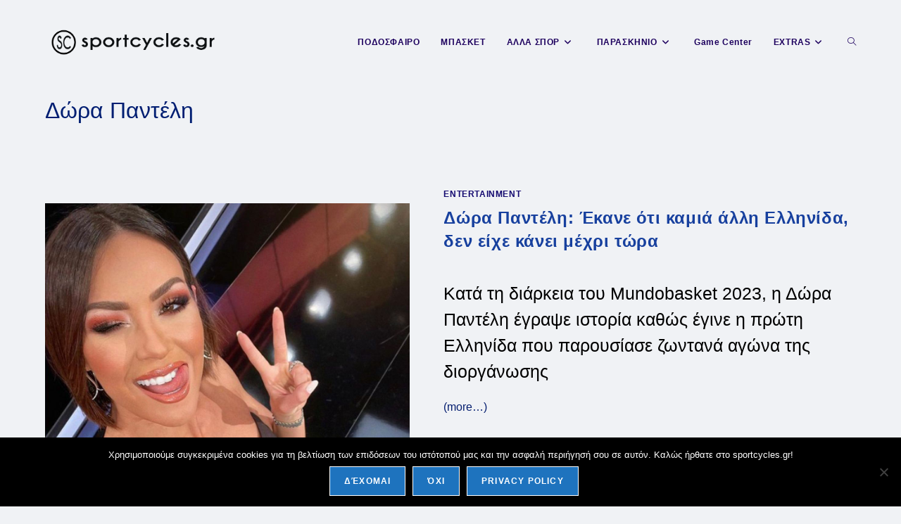

--- FILE ---
content_type: text/html; charset=UTF-8
request_url: https://sportcycles.gr/tag/dora-panteli/
body_size: 20763
content:
<!DOCTYPE html>
<html class="html" lang="en-GB">
<head>
	<meta charset="UTF-8">
	<link rel="profile" href="https://gmpg.org/xfn/11">

	<meta name='robots' content='index, follow, max-image-preview:large, max-snippet:-1, max-video-preview:-1' />

<!-- Google Tag Manager for WordPress by gtm4wp.com -->
<script data-cfasync="false" data-pagespeed-no-defer>
	var gtm4wp_datalayer_name = "dataLayer";
	var dataLayer = dataLayer || [];
</script>
<!-- End Google Tag Manager for WordPress by gtm4wp.com --><meta name="viewport" content="width=device-width, initial-scale=1">
	<!-- This site is optimized with the Yoast SEO plugin v26.7 - https://yoast.com/wordpress/plugins/seo/ -->
	<title>Δώρα Παντέλη Tag: Δώρα Παντέλη |</title>
	<meta name="description" content="sportcycles | Αθλητικά νέα και ειδήσεις από το παρασκήνιο" />
	<link rel="canonical" href="https://sportcycles.gr/tag/dora-panteli/" />
	<meta property="og:locale" content="en_GB" />
	<meta property="og:type" content="article" />
	<meta property="og:title" content="Δώρα Παντέλη Tag: Δώρα Παντέλη |" />
	<meta property="og:description" content="sportcycles | Αθλητικά νέα και ειδήσεις από το παρασκήνιο" />
	<meta property="og:url" content="https://sportcycles.gr/tag/dora-panteli/" />
	<meta property="og:site_name" content="sportcycles" />
	<meta property="og:image" content="https://sportcycles.gr/wp-content/uploads/2019/11/icon.jpg" />
	<meta property="og:image:width" content="512" />
	<meta property="og:image:height" content="512" />
	<meta property="og:image:type" content="image/jpeg" />
	<meta name="twitter:card" content="summary_large_image" />
	<meta name="twitter:site" content="@GRsportcycles" />
	<script type="application/ld+json" class="yoast-schema-graph">{"@context":"https://schema.org","@graph":[{"@type":"CollectionPage","@id":"https://sportcycles.gr/tag/dora-panteli/","url":"https://sportcycles.gr/tag/dora-panteli/","name":"Δώρα Παντέλη Tag: Δώρα Παντέλη |","isPartOf":{"@id":"https://sportcycles.gr/#website"},"primaryImageOfPage":{"@id":"https://sportcycles.gr/tag/dora-panteli/#primaryimage"},"image":{"@id":"https://sportcycles.gr/tag/dora-panteli/#primaryimage"},"thumbnailUrl":"https://sportcycles.gr/wp-content/uploads/2023/09/Δώρα-Παντέλη-Έκανε-ότι-καμιά-άλλη-Ελληνίδα-δεν-τόλμησε.jpg","description":"sportcycles | Αθλητικά νέα και ειδήσεις από το παρασκήνιο","breadcrumb":{"@id":"https://sportcycles.gr/tag/dora-panteli/#breadcrumb"},"inLanguage":"en-GB"},{"@type":"ImageObject","inLanguage":"en-GB","@id":"https://sportcycles.gr/tag/dora-panteli/#primaryimage","url":"https://sportcycles.gr/wp-content/uploads/2023/09/Δώρα-Παντέλη-Έκανε-ότι-καμιά-άλλη-Ελληνίδα-δεν-τόλμησε.jpg","contentUrl":"https://sportcycles.gr/wp-content/uploads/2023/09/Δώρα-Παντέλη-Έκανε-ότι-καμιά-άλλη-Ελληνίδα-δεν-τόλμησε.jpg","width":1200,"height":800,"caption":"Δώρα Παντέλη: Έκανε ότι καμιά άλλη Ελληνίδα, δεν τόλμησε.."},{"@type":"BreadcrumbList","@id":"https://sportcycles.gr/tag/dora-panteli/#breadcrumb","itemListElement":[{"@type":"ListItem","position":1,"name":"Home","item":"https://sportcycles.gr/"},{"@type":"ListItem","position":2,"name":"Δώρα Παντέλη"}]},{"@type":"WebSite","@id":"https://sportcycles.gr/#website","url":"https://sportcycles.gr/","name":"sportcycles","description":"Αθλητικά νέα και ειδήσεις από το παρασκήνιο","publisher":{"@id":"https://sportcycles.gr/#organization"},"potentialAction":[{"@type":"SearchAction","target":{"@type":"EntryPoint","urlTemplate":"https://sportcycles.gr/?s={search_term_string}"},"query-input":{"@type":"PropertyValueSpecification","valueRequired":true,"valueName":"search_term_string"}}],"inLanguage":"en-GB"},{"@type":"Organization","@id":"https://sportcycles.gr/#organization","name":"sportcycles.gr","url":"https://sportcycles.gr/","logo":{"@type":"ImageObject","inLanguage":"en-GB","@id":"https://sportcycles.gr/#/schema/logo/image/","url":"https://sportcycles.gr/wp-content/uploads/2021/03/sportcycles.gr-Logo-site-footer.jpg","contentUrl":"https://sportcycles.gr/wp-content/uploads/2021/03/sportcycles.gr-Logo-site-footer.jpg","width":190,"height":39,"caption":"sportcycles.gr"},"image":{"@id":"https://sportcycles.gr/#/schema/logo/image/"},"sameAs":["https://www.facebook.com/Sportcyclesgr-100907331343202/","https://x.com/GRsportcycles","https://www.instagram.com/sportcycles.gr/","https://www.linkedin.com/company/sport-cycles-gr/?viewAsMember=true","https://www.youtube.com/channel/UCr386d4CyT81VoyV6REKsUw?view_as=subscriber"]}]}</script>
	<!-- / Yoast SEO plugin. -->


<link rel='dns-prefetch' href='//fonts.googleapis.com' />
<link rel='dns-prefetch' href='//www.googletagmanager.com' />
<link rel='dns-prefetch' href='//pagead2.googlesyndication.com' />
<link rel="alternate" type="application/rss+xml" title="sportcycles &raquo; Feed" href="https://sportcycles.gr/feed/" />
<link rel="alternate" type="application/rss+xml" title="sportcycles &raquo; Comments Feed" href="https://sportcycles.gr/comments/feed/" />
<link rel="alternate" type="application/rss+xml" title="sportcycles &raquo; Δώρα Παντέλη Tag Feed" href="https://sportcycles.gr/tag/dora-panteli/feed/" />
<style id='wp-img-auto-sizes-contain-inline-css'>
img:is([sizes=auto i],[sizes^="auto," i]){contain-intrinsic-size:3000px 1500px}
/*# sourceURL=wp-img-auto-sizes-contain-inline-css */
</style>
<link rel='stylesheet' id='embedpress-css-css' href='https://sportcycles.gr/wp-content/plugins/embedpress/assets/css/embedpress.css?ver=1767623408' media='all' />
<link rel='stylesheet' id='embedpress-blocks-style-css' href='https://sportcycles.gr/wp-content/plugins/embedpress/assets/css/blocks.build.css?ver=1767623408' media='all' />
<link rel='stylesheet' id='embedpress-lazy-load-css-css' href='https://sportcycles.gr/wp-content/plugins/embedpress/assets/css/lazy-load.css?ver=1767623408' media='all' />
<style id='wp-emoji-styles-inline-css'>

	img.wp-smiley, img.emoji {
		display: inline !important;
		border: none !important;
		box-shadow: none !important;
		height: 1em !important;
		width: 1em !important;
		margin: 0 0.07em !important;
		vertical-align: -0.1em !important;
		background: none !important;
		padding: 0 !important;
	}
/*# sourceURL=wp-emoji-styles-inline-css */
</style>
<link rel='stylesheet' id='wp-block-library-css' href='https://sportcycles.gr/wp-includes/css/dist/block-library/style.min.css?ver=6.9' media='all' />
<style id='wp-block-library-theme-inline-css'>
.wp-block-audio :where(figcaption){color:#555;font-size:13px;text-align:center}.is-dark-theme .wp-block-audio :where(figcaption){color:#ffffffa6}.wp-block-audio{margin:0 0 1em}.wp-block-code{border:1px solid #ccc;border-radius:4px;font-family:Menlo,Consolas,monaco,monospace;padding:.8em 1em}.wp-block-embed :where(figcaption){color:#555;font-size:13px;text-align:center}.is-dark-theme .wp-block-embed :where(figcaption){color:#ffffffa6}.wp-block-embed{margin:0 0 1em}.blocks-gallery-caption{color:#555;font-size:13px;text-align:center}.is-dark-theme .blocks-gallery-caption{color:#ffffffa6}:root :where(.wp-block-image figcaption){color:#555;font-size:13px;text-align:center}.is-dark-theme :root :where(.wp-block-image figcaption){color:#ffffffa6}.wp-block-image{margin:0 0 1em}.wp-block-pullquote{border-bottom:4px solid;border-top:4px solid;color:currentColor;margin-bottom:1.75em}.wp-block-pullquote :where(cite),.wp-block-pullquote :where(footer),.wp-block-pullquote__citation{color:currentColor;font-size:.8125em;font-style:normal;text-transform:uppercase}.wp-block-quote{border-left:.25em solid;margin:0 0 1.75em;padding-left:1em}.wp-block-quote cite,.wp-block-quote footer{color:currentColor;font-size:.8125em;font-style:normal;position:relative}.wp-block-quote:where(.has-text-align-right){border-left:none;border-right:.25em solid;padding-left:0;padding-right:1em}.wp-block-quote:where(.has-text-align-center){border:none;padding-left:0}.wp-block-quote.is-large,.wp-block-quote.is-style-large,.wp-block-quote:where(.is-style-plain){border:none}.wp-block-search .wp-block-search__label{font-weight:700}.wp-block-search__button{border:1px solid #ccc;padding:.375em .625em}:where(.wp-block-group.has-background){padding:1.25em 2.375em}.wp-block-separator.has-css-opacity{opacity:.4}.wp-block-separator{border:none;border-bottom:2px solid;margin-left:auto;margin-right:auto}.wp-block-separator.has-alpha-channel-opacity{opacity:1}.wp-block-separator:not(.is-style-wide):not(.is-style-dots){width:100px}.wp-block-separator.has-background:not(.is-style-dots){border-bottom:none;height:1px}.wp-block-separator.has-background:not(.is-style-wide):not(.is-style-dots){height:2px}.wp-block-table{margin:0 0 1em}.wp-block-table td,.wp-block-table th{word-break:normal}.wp-block-table :where(figcaption){color:#555;font-size:13px;text-align:center}.is-dark-theme .wp-block-table :where(figcaption){color:#ffffffa6}.wp-block-video :where(figcaption){color:#555;font-size:13px;text-align:center}.is-dark-theme .wp-block-video :where(figcaption){color:#ffffffa6}.wp-block-video{margin:0 0 1em}:root :where(.wp-block-template-part.has-background){margin-bottom:0;margin-top:0;padding:1.25em 2.375em}
/*# sourceURL=/wp-includes/css/dist/block-library/theme.min.css */
</style>
<style id='classic-theme-styles-inline-css'>
/*! This file is auto-generated */
.wp-block-button__link{color:#fff;background-color:#32373c;border-radius:9999px;box-shadow:none;text-decoration:none;padding:calc(.667em + 2px) calc(1.333em + 2px);font-size:1.125em}.wp-block-file__button{background:#32373c;color:#fff;text-decoration:none}
/*# sourceURL=/wp-includes/css/classic-themes.min.css */
</style>
<style id='qsm-quiz-style-inline-css'>


/*# sourceURL=https://sportcycles.gr/wp-content/plugins/quiz-master-next/blocks/build/style-index.css */
</style>
<style id='global-styles-inline-css'>
:root{--wp--preset--aspect-ratio--square: 1;--wp--preset--aspect-ratio--4-3: 4/3;--wp--preset--aspect-ratio--3-4: 3/4;--wp--preset--aspect-ratio--3-2: 3/2;--wp--preset--aspect-ratio--2-3: 2/3;--wp--preset--aspect-ratio--16-9: 16/9;--wp--preset--aspect-ratio--9-16: 9/16;--wp--preset--color--black: #000000;--wp--preset--color--cyan-bluish-gray: #abb8c3;--wp--preset--color--white: #ffffff;--wp--preset--color--pale-pink: #f78da7;--wp--preset--color--vivid-red: #cf2e2e;--wp--preset--color--luminous-vivid-orange: #ff6900;--wp--preset--color--luminous-vivid-amber: #fcb900;--wp--preset--color--light-green-cyan: #7bdcb5;--wp--preset--color--vivid-green-cyan: #00d084;--wp--preset--color--pale-cyan-blue: #8ed1fc;--wp--preset--color--vivid-cyan-blue: #0693e3;--wp--preset--color--vivid-purple: #9b51e0;--wp--preset--gradient--vivid-cyan-blue-to-vivid-purple: linear-gradient(135deg,rgb(6,147,227) 0%,rgb(155,81,224) 100%);--wp--preset--gradient--light-green-cyan-to-vivid-green-cyan: linear-gradient(135deg,rgb(122,220,180) 0%,rgb(0,208,130) 100%);--wp--preset--gradient--luminous-vivid-amber-to-luminous-vivid-orange: linear-gradient(135deg,rgb(252,185,0) 0%,rgb(255,105,0) 100%);--wp--preset--gradient--luminous-vivid-orange-to-vivid-red: linear-gradient(135deg,rgb(255,105,0) 0%,rgb(207,46,46) 100%);--wp--preset--gradient--very-light-gray-to-cyan-bluish-gray: linear-gradient(135deg,rgb(238,238,238) 0%,rgb(169,184,195) 100%);--wp--preset--gradient--cool-to-warm-spectrum: linear-gradient(135deg,rgb(74,234,220) 0%,rgb(151,120,209) 20%,rgb(207,42,186) 40%,rgb(238,44,130) 60%,rgb(251,105,98) 80%,rgb(254,248,76) 100%);--wp--preset--gradient--blush-light-purple: linear-gradient(135deg,rgb(255,206,236) 0%,rgb(152,150,240) 100%);--wp--preset--gradient--blush-bordeaux: linear-gradient(135deg,rgb(254,205,165) 0%,rgb(254,45,45) 50%,rgb(107,0,62) 100%);--wp--preset--gradient--luminous-dusk: linear-gradient(135deg,rgb(255,203,112) 0%,rgb(199,81,192) 50%,rgb(65,88,208) 100%);--wp--preset--gradient--pale-ocean: linear-gradient(135deg,rgb(255,245,203) 0%,rgb(182,227,212) 50%,rgb(51,167,181) 100%);--wp--preset--gradient--electric-grass: linear-gradient(135deg,rgb(202,248,128) 0%,rgb(113,206,126) 100%);--wp--preset--gradient--midnight: linear-gradient(135deg,rgb(2,3,129) 0%,rgb(40,116,252) 100%);--wp--preset--font-size--small: 13px;--wp--preset--font-size--medium: 20px;--wp--preset--font-size--large: 36px;--wp--preset--font-size--x-large: 42px;--wp--preset--spacing--20: 0.44rem;--wp--preset--spacing--30: 0.67rem;--wp--preset--spacing--40: 1rem;--wp--preset--spacing--50: 1.5rem;--wp--preset--spacing--60: 2.25rem;--wp--preset--spacing--70: 3.38rem;--wp--preset--spacing--80: 5.06rem;--wp--preset--shadow--natural: 6px 6px 9px rgba(0, 0, 0, 0.2);--wp--preset--shadow--deep: 12px 12px 50px rgba(0, 0, 0, 0.4);--wp--preset--shadow--sharp: 6px 6px 0px rgba(0, 0, 0, 0.2);--wp--preset--shadow--outlined: 6px 6px 0px -3px rgb(255, 255, 255), 6px 6px rgb(0, 0, 0);--wp--preset--shadow--crisp: 6px 6px 0px rgb(0, 0, 0);}:where(.is-layout-flex){gap: 0.5em;}:where(.is-layout-grid){gap: 0.5em;}body .is-layout-flex{display: flex;}.is-layout-flex{flex-wrap: wrap;align-items: center;}.is-layout-flex > :is(*, div){margin: 0;}body .is-layout-grid{display: grid;}.is-layout-grid > :is(*, div){margin: 0;}:where(.wp-block-columns.is-layout-flex){gap: 2em;}:where(.wp-block-columns.is-layout-grid){gap: 2em;}:where(.wp-block-post-template.is-layout-flex){gap: 1.25em;}:where(.wp-block-post-template.is-layout-grid){gap: 1.25em;}.has-black-color{color: var(--wp--preset--color--black) !important;}.has-cyan-bluish-gray-color{color: var(--wp--preset--color--cyan-bluish-gray) !important;}.has-white-color{color: var(--wp--preset--color--white) !important;}.has-pale-pink-color{color: var(--wp--preset--color--pale-pink) !important;}.has-vivid-red-color{color: var(--wp--preset--color--vivid-red) !important;}.has-luminous-vivid-orange-color{color: var(--wp--preset--color--luminous-vivid-orange) !important;}.has-luminous-vivid-amber-color{color: var(--wp--preset--color--luminous-vivid-amber) !important;}.has-light-green-cyan-color{color: var(--wp--preset--color--light-green-cyan) !important;}.has-vivid-green-cyan-color{color: var(--wp--preset--color--vivid-green-cyan) !important;}.has-pale-cyan-blue-color{color: var(--wp--preset--color--pale-cyan-blue) !important;}.has-vivid-cyan-blue-color{color: var(--wp--preset--color--vivid-cyan-blue) !important;}.has-vivid-purple-color{color: var(--wp--preset--color--vivid-purple) !important;}.has-black-background-color{background-color: var(--wp--preset--color--black) !important;}.has-cyan-bluish-gray-background-color{background-color: var(--wp--preset--color--cyan-bluish-gray) !important;}.has-white-background-color{background-color: var(--wp--preset--color--white) !important;}.has-pale-pink-background-color{background-color: var(--wp--preset--color--pale-pink) !important;}.has-vivid-red-background-color{background-color: var(--wp--preset--color--vivid-red) !important;}.has-luminous-vivid-orange-background-color{background-color: var(--wp--preset--color--luminous-vivid-orange) !important;}.has-luminous-vivid-amber-background-color{background-color: var(--wp--preset--color--luminous-vivid-amber) !important;}.has-light-green-cyan-background-color{background-color: var(--wp--preset--color--light-green-cyan) !important;}.has-vivid-green-cyan-background-color{background-color: var(--wp--preset--color--vivid-green-cyan) !important;}.has-pale-cyan-blue-background-color{background-color: var(--wp--preset--color--pale-cyan-blue) !important;}.has-vivid-cyan-blue-background-color{background-color: var(--wp--preset--color--vivid-cyan-blue) !important;}.has-vivid-purple-background-color{background-color: var(--wp--preset--color--vivid-purple) !important;}.has-black-border-color{border-color: var(--wp--preset--color--black) !important;}.has-cyan-bluish-gray-border-color{border-color: var(--wp--preset--color--cyan-bluish-gray) !important;}.has-white-border-color{border-color: var(--wp--preset--color--white) !important;}.has-pale-pink-border-color{border-color: var(--wp--preset--color--pale-pink) !important;}.has-vivid-red-border-color{border-color: var(--wp--preset--color--vivid-red) !important;}.has-luminous-vivid-orange-border-color{border-color: var(--wp--preset--color--luminous-vivid-orange) !important;}.has-luminous-vivid-amber-border-color{border-color: var(--wp--preset--color--luminous-vivid-amber) !important;}.has-light-green-cyan-border-color{border-color: var(--wp--preset--color--light-green-cyan) !important;}.has-vivid-green-cyan-border-color{border-color: var(--wp--preset--color--vivid-green-cyan) !important;}.has-pale-cyan-blue-border-color{border-color: var(--wp--preset--color--pale-cyan-blue) !important;}.has-vivid-cyan-blue-border-color{border-color: var(--wp--preset--color--vivid-cyan-blue) !important;}.has-vivid-purple-border-color{border-color: var(--wp--preset--color--vivid-purple) !important;}.has-vivid-cyan-blue-to-vivid-purple-gradient-background{background: var(--wp--preset--gradient--vivid-cyan-blue-to-vivid-purple) !important;}.has-light-green-cyan-to-vivid-green-cyan-gradient-background{background: var(--wp--preset--gradient--light-green-cyan-to-vivid-green-cyan) !important;}.has-luminous-vivid-amber-to-luminous-vivid-orange-gradient-background{background: var(--wp--preset--gradient--luminous-vivid-amber-to-luminous-vivid-orange) !important;}.has-luminous-vivid-orange-to-vivid-red-gradient-background{background: var(--wp--preset--gradient--luminous-vivid-orange-to-vivid-red) !important;}.has-very-light-gray-to-cyan-bluish-gray-gradient-background{background: var(--wp--preset--gradient--very-light-gray-to-cyan-bluish-gray) !important;}.has-cool-to-warm-spectrum-gradient-background{background: var(--wp--preset--gradient--cool-to-warm-spectrum) !important;}.has-blush-light-purple-gradient-background{background: var(--wp--preset--gradient--blush-light-purple) !important;}.has-blush-bordeaux-gradient-background{background: var(--wp--preset--gradient--blush-bordeaux) !important;}.has-luminous-dusk-gradient-background{background: var(--wp--preset--gradient--luminous-dusk) !important;}.has-pale-ocean-gradient-background{background: var(--wp--preset--gradient--pale-ocean) !important;}.has-electric-grass-gradient-background{background: var(--wp--preset--gradient--electric-grass) !important;}.has-midnight-gradient-background{background: var(--wp--preset--gradient--midnight) !important;}.has-small-font-size{font-size: var(--wp--preset--font-size--small) !important;}.has-medium-font-size{font-size: var(--wp--preset--font-size--medium) !important;}.has-large-font-size{font-size: var(--wp--preset--font-size--large) !important;}.has-x-large-font-size{font-size: var(--wp--preset--font-size--x-large) !important;}
:where(.wp-block-post-template.is-layout-flex){gap: 1.25em;}:where(.wp-block-post-template.is-layout-grid){gap: 1.25em;}
:where(.wp-block-term-template.is-layout-flex){gap: 1.25em;}:where(.wp-block-term-template.is-layout-grid){gap: 1.25em;}
:where(.wp-block-columns.is-layout-flex){gap: 2em;}:where(.wp-block-columns.is-layout-grid){gap: 2em;}
:root :where(.wp-block-pullquote){font-size: 1.5em;line-height: 1.6;}
/*# sourceURL=global-styles-inline-css */
</style>
<link rel='stylesheet' id='cookie-notice-front-css' href='https://sportcycles.gr/wp-content/plugins/cookie-notice/css/front.min.css?ver=2.5.11' media='all' />
<link rel='stylesheet' id='rt-fontawsome-css' href='https://sportcycles.gr/wp-content/plugins/the-post-grid/assets/vendor/font-awesome/css/font-awesome.min.css?ver=7.8.8' media='all' />
<link rel='stylesheet' id='rt-tpg-css' href='https://sportcycles.gr/wp-content/plugins/the-post-grid/assets/css/thepostgrid.min.css?ver=7.8.8' media='all' />
<link rel='stylesheet' id='SFSImainCss-css' href='https://sportcycles.gr/wp-content/plugins/ultimate-social-media-icons/css/sfsi-style.css?ver=2.9.6' media='all' />
<link rel='stylesheet' id='font-awesome-css' href='https://sportcycles.gr/wp-content/themes/oceanwp/assets/fonts/fontawesome/css/all.min.css?ver=6.7.2' media='all' />
<link rel='stylesheet' id='simple-line-icons-css' href='https://sportcycles.gr/wp-content/themes/oceanwp/assets/css/third/simple-line-icons.min.css?ver=2.4.0' media='all' />
<link rel='stylesheet' id='oceanwp-style-css' href='https://sportcycles.gr/wp-content/themes/oceanwp/assets/css/style.min.css?ver=4.1.4' media='all' />
<link rel='stylesheet' id='oceanwp-google-font-alegreya-css' href='//fonts.googleapis.com/css?family=Alegreya%3A100%2C200%2C300%2C400%2C500%2C600%2C700%2C800%2C900%2C100i%2C200i%2C300i%2C400i%2C500i%2C600i%2C700i%2C800i%2C900i&#038;subset=latin&#038;display=swap&#038;ver=6.9' media='all' />
<link rel='stylesheet' id='oe-widgets-style-css' href='https://sportcycles.gr/wp-content/plugins/ocean-extra/assets/css/widgets.css?ver=6.9' media='all' />
<script src="https://sportcycles.gr/wp-includes/js/jquery/jquery.min.js?ver=3.7.1" id="jquery-core-js"></script>
<script defer='defer' src="https://sportcycles.gr/wp-includes/js/jquery/jquery-migrate.min.js?ver=3.4.1" id="jquery-migrate-js"></script>
<link rel="https://api.w.org/" href="https://sportcycles.gr/wp-json/" /><link rel="alternate" title="JSON" type="application/json" href="https://sportcycles.gr/wp-json/wp/v2/tags/6934" /><link rel="EditURI" type="application/rsd+xml" title="RSD" href="https://sportcycles.gr/xmlrpc.php?rsd" />
<meta name="generator" content="WordPress 6.9" />
<meta name="generator" content="Site Kit by Google 1.170.0" /><!-- Global site tag (gtag.js) - Google Analytics -->
<script async src="https://www.googletagmanager.com/gtag/js?id=UA-154928694-1"></script>
<script>
  window.dataLayer = window.dataLayer || [];
  function gtag(){dataLayer.push(arguments);}
  gtag('js', new Date());

  gtag('config', 'UA-154928694-1');
</script>

<!-- End Google Tag Manager -->

        <style>
            :root {
                --tpg-primary-color: #0d6efd;
                --tpg-secondary-color: #0654c4;
                --tpg-primary-light: #c4d0ff
            }

                    </style>
		
<!-- Google Tag Manager for WordPress by gtm4wp.com -->
<!-- GTM Container placement set to manual -->
<script data-cfasync="false" data-pagespeed-no-defer>
	var dataLayer_content = {"pagePostType":"post","pagePostType2":"tag-post"};
	dataLayer.push( dataLayer_content );
</script>
<script data-cfasync="false" data-pagespeed-no-defer>
(function(w,d,s,l,i){w[l]=w[l]||[];w[l].push({'gtm.start':
new Date().getTime(),event:'gtm.js'});var f=d.getElementsByTagName(s)[0],
j=d.createElement(s),dl=l!='dataLayer'?'&l='+l:'';j.async=true;j.src=
'//www.googletagmanager.com/gtm.js?id='+i+dl;f.parentNode.insertBefore(j,f);
})(window,document,'script','dataLayer','GTM-TNBLLS7');
</script>
<!-- End Google Tag Manager for WordPress by gtm4wp.com -->
<!-- Google AdSense meta tags added by Site Kit -->
<meta name="google-adsense-platform-account" content="ca-host-pub-2644536267352236">
<meta name="google-adsense-platform-domain" content="sitekit.withgoogle.com">
<!-- End Google AdSense meta tags added by Site Kit -->
<meta name="generator" content="Elementor 3.34.1; features: additional_custom_breakpoints; settings: css_print_method-external, google_font-enabled, font_display-auto">
      <meta name="onesignal" content="wordpress-plugin"/>
            <script>

      window.OneSignalDeferred = window.OneSignalDeferred || [];

      OneSignalDeferred.push(function(OneSignal) {
        var oneSignal_options = {};
        window._oneSignalInitOptions = oneSignal_options;

        oneSignal_options['serviceWorkerParam'] = { scope: '/' };
oneSignal_options['serviceWorkerPath'] = 'OneSignalSDKWorker.js.php';

        OneSignal.Notifications.setDefaultUrl("https://sportcycles.gr");

        oneSignal_options['wordpress'] = true;
oneSignal_options['appId'] = '8ef8b1f5-1bb5-450b-b61b-0eda50aaeddc';
oneSignal_options['allowLocalhostAsSecureOrigin'] = true;
oneSignal_options['welcomeNotification'] = { };
oneSignal_options['welcomeNotification']['title'] = "Καλώς ήρθατε στο sportcycles.gr";
oneSignal_options['welcomeNotification']['message'] = "";
oneSignal_options['path'] = "https://sportcycles.gr/wp-content/plugins/onesignal-free-web-push-notifications/sdk_files/";
oneSignal_options['promptOptions'] = { };
oneSignal_options['notifyButton'] = { };
oneSignal_options['notifyButton']['enable'] = true;
oneSignal_options['notifyButton']['position'] = 'bottom-left';
oneSignal_options['notifyButton']['theme'] = 'inverse';
oneSignal_options['notifyButton']['size'] = 'medium';
oneSignal_options['notifyButton']['showCredit'] = true;
oneSignal_options['notifyButton']['text'] = {};
oneSignal_options['notifyButton']['colors'] = {};
              OneSignal.init(window._oneSignalInitOptions);
              OneSignal.Slidedown.promptPush()      });

      function documentInitOneSignal() {
        var oneSignal_elements = document.getElementsByClassName("OneSignal-prompt");

        var oneSignalLinkClickHandler = function(event) { OneSignal.Notifications.requestPermission(); event.preventDefault(); };        for(var i = 0; i < oneSignal_elements.length; i++)
          oneSignal_elements[i].addEventListener('click', oneSignalLinkClickHandler, false);
      }

      if (document.readyState === 'complete') {
           documentInitOneSignal();
      }
      else {
           window.addEventListener("load", function(event){
               documentInitOneSignal();
          });
      }
    </script>
			<style>
				.e-con.e-parent:nth-of-type(n+4):not(.e-lazyloaded):not(.e-no-lazyload),
				.e-con.e-parent:nth-of-type(n+4):not(.e-lazyloaded):not(.e-no-lazyload) * {
					background-image: none !important;
				}
				@media screen and (max-height: 1024px) {
					.e-con.e-parent:nth-of-type(n+3):not(.e-lazyloaded):not(.e-no-lazyload),
					.e-con.e-parent:nth-of-type(n+3):not(.e-lazyloaded):not(.e-no-lazyload) * {
						background-image: none !important;
					}
				}
				@media screen and (max-height: 640px) {
					.e-con.e-parent:nth-of-type(n+2):not(.e-lazyloaded):not(.e-no-lazyload),
					.e-con.e-parent:nth-of-type(n+2):not(.e-lazyloaded):not(.e-no-lazyload) * {
						background-image: none !important;
					}
				}
			</style>
			
<!-- Google AdSense snippet added by Site Kit -->
<script async src="https://pagead2.googlesyndication.com/pagead/js/adsbygoogle.js?client=ca-pub-7106677157920174&amp;host=ca-host-pub-2644536267352236" crossorigin="anonymous"></script>

<!-- End Google AdSense snippet added by Site Kit -->
<link rel="icon" href="https://sportcycles.gr/wp-content/uploads/2019/10/cropped-icon-2-200x200.png" sizes="32x32" />
<link rel="icon" href="https://sportcycles.gr/wp-content/uploads/2019/10/cropped-icon-2-200x200.png" sizes="192x192" />
<link rel="apple-touch-icon" href="https://sportcycles.gr/wp-content/uploads/2019/10/cropped-icon-2-200x200.png" />
<meta name="msapplication-TileImage" content="https://sportcycles.gr/wp-content/uploads/2019/10/cropped-icon-2-400x400.png" />
<!-- OceanWP CSS -->
<style type="text/css">
/* Colors */a:hover,a.light:hover,.theme-heading .text::before,.theme-heading .text::after,#top-bar-content >a:hover,#top-bar-social li.oceanwp-email a:hover,#site-navigation-wrap .dropdown-menu >li >a:hover,#site-header.medium-header #medium-searchform button:hover,.oceanwp-mobile-menu-icon a:hover,.blog-entry.post .blog-entry-header .entry-title a:hover,.blog-entry.post .blog-entry-readmore a:hover,.blog-entry.thumbnail-entry .blog-entry-category a,ul.meta li a:hover,.dropcap,.single nav.post-navigation .nav-links .title,body .related-post-title a:hover,body #wp-calendar caption,body .contact-info-widget.default i,body .contact-info-widget.big-icons i,body .custom-links-widget .oceanwp-custom-links li a:hover,body .custom-links-widget .oceanwp-custom-links li a:hover:before,body .posts-thumbnails-widget li a:hover,body .social-widget li.oceanwp-email a:hover,.comment-author .comment-meta .comment-reply-link,#respond #cancel-comment-reply-link:hover,#footer-widgets .footer-box a:hover,#footer-bottom a:hover,#footer-bottom #footer-bottom-menu a:hover,.sidr a:hover,.sidr-class-dropdown-toggle:hover,.sidr-class-menu-item-has-children.active >a,.sidr-class-menu-item-has-children.active >a >.sidr-class-dropdown-toggle,input[type=checkbox]:checked:before{color:#000056}.single nav.post-navigation .nav-links .title .owp-icon use,.blog-entry.post .blog-entry-readmore a:hover .owp-icon use,body .contact-info-widget.default .owp-icon use,body .contact-info-widget.big-icons .owp-icon use{stroke:#000056}input[type="button"],input[type="reset"],input[type="submit"],button[type="submit"],.button,#site-navigation-wrap .dropdown-menu >li.btn >a >span,.thumbnail:hover i,.thumbnail:hover .link-post-svg-icon,.post-quote-content,.omw-modal .omw-close-modal,body .contact-info-widget.big-icons li:hover i,body .contact-info-widget.big-icons li:hover .owp-icon,body div.wpforms-container-full .wpforms-form input[type=submit],body div.wpforms-container-full .wpforms-form button[type=submit],body div.wpforms-container-full .wpforms-form .wpforms-page-button,.woocommerce-cart .wp-element-button,.woocommerce-checkout .wp-element-button,.wp-block-button__link{background-color:#000056}.widget-title{border-color:#000056}blockquote{border-color:#000056}.wp-block-quote{border-color:#000056}#searchform-dropdown{border-color:#000056}.dropdown-menu .sub-menu{border-color:#000056}.blog-entry.large-entry .blog-entry-readmore a:hover{border-color:#000056}.oceanwp-newsletter-form-wrap input[type="email"]:focus{border-color:#000056}.social-widget li.oceanwp-email a:hover{border-color:#000056}#respond #cancel-comment-reply-link:hover{border-color:#000056}body .contact-info-widget.big-icons li:hover i{border-color:#000056}body .contact-info-widget.big-icons li:hover .owp-icon{border-color:#000056}#footer-widgets .oceanwp-newsletter-form-wrap input[type="email"]:focus{border-color:#000056}input[type="button"]:hover,input[type="reset"]:hover,input[type="submit"]:hover,button[type="submit"]:hover,input[type="button"]:focus,input[type="reset"]:focus,input[type="submit"]:focus,button[type="submit"]:focus,.button:hover,.button:focus,#site-navigation-wrap .dropdown-menu >li.btn >a:hover >span,.post-quote-author,.omw-modal .omw-close-modal:hover,body div.wpforms-container-full .wpforms-form input[type=submit]:hover,body div.wpforms-container-full .wpforms-form button[type=submit]:hover,body div.wpforms-container-full .wpforms-form .wpforms-page-button:hover,.woocommerce-cart .wp-element-button:hover,.woocommerce-checkout .wp-element-button:hover,.wp-block-button__link:hover{background-color:#1e73be}body,.separate-layout,.has-parallax-footer:not(.separate-layout) #main{background-color:#f0f2f5}a{color:#061f70}a .owp-icon use{stroke:#061f70}a:hover{color:#1e73be}a:hover .owp-icon use{stroke:#1e73be}body .theme-button,body input[type="submit"],body button[type="submit"],body button,body .button,body div.wpforms-container-full .wpforms-form input[type=submit],body div.wpforms-container-full .wpforms-form button[type=submit],body div.wpforms-container-full .wpforms-form .wpforms-page-button,.woocommerce-cart .wp-element-button,.woocommerce-checkout .wp-element-button,.wp-block-button__link{background-color:#1e73be}body .theme-button:hover,body input[type="submit"]:hover,body button[type="submit"]:hover,body button:hover,body .button:hover,body div.wpforms-container-full .wpforms-form input[type=submit]:hover,body div.wpforms-container-full .wpforms-form input[type=submit]:active,body div.wpforms-container-full .wpforms-form button[type=submit]:hover,body div.wpforms-container-full .wpforms-form button[type=submit]:active,body div.wpforms-container-full .wpforms-form .wpforms-page-button:hover,body div.wpforms-container-full .wpforms-form .wpforms-page-button:active,.woocommerce-cart .wp-element-button:hover,.woocommerce-checkout .wp-element-button:hover,.wp-block-button__link:hover{background-color:#ff6e00}body .theme-button,body input[type="submit"],body button[type="submit"],body button,body .button,body div.wpforms-container-full .wpforms-form input[type=submit],body div.wpforms-container-full .wpforms-form button[type=submit],body div.wpforms-container-full .wpforms-form .wpforms-page-button,.woocommerce-cart .wp-element-button,.woocommerce-checkout .wp-element-button,.wp-block-button__link{border-color:#ffffff}body .theme-button:hover,body input[type="submit"]:hover,body button[type="submit"]:hover,body button:hover,body .button:hover,body div.wpforms-container-full .wpforms-form input[type=submit]:hover,body div.wpforms-container-full .wpforms-form input[type=submit]:active,body div.wpforms-container-full .wpforms-form button[type=submit]:hover,body div.wpforms-container-full .wpforms-form button[type=submit]:active,body div.wpforms-container-full .wpforms-form .wpforms-page-button:hover,body div.wpforms-container-full .wpforms-form .wpforms-page-button:active,.woocommerce-cart .wp-element-button:hover,.woocommerce-checkout .wp-element-button:hover,.wp-block-button__link:hover{border-color:#ffffff}.page-header .page-header-title,.page-header.background-image-page-header .page-header-title{color:#001e72}.page-header .page-subheading{color:#020202}.site-breadcrumbs,.background-image-page-header .site-breadcrumbs{color:#ffffff}.site-breadcrumbs a,.background-image-page-header .site-breadcrumbs a{color:#0e2d82}.site-breadcrumbs a .owp-icon use,.background-image-page-header .site-breadcrumbs a .owp-icon use{stroke:#0e2d82}.site-breadcrumbs a:hover,.background-image-page-header .site-breadcrumbs a:hover{color:#1e73be}.site-breadcrumbs a:hover .owp-icon use,.background-image-page-header .site-breadcrumbs a:hover .owp-icon use{stroke:#1e73be}body{color:#2e2e2e}h1,h2,h3,h4,h5,h6,.theme-heading,.widget-title,.oceanwp-widget-recent-posts-title,.comment-reply-title,.entry-title,.sidebar-box .widget-title{color:#0a0a0a}h1{color:#000000}h2{color:#000000}h3{color:#000000}h4{color:#000000}/* OceanWP Style Settings CSS */.theme-button,input[type="submit"],button[type="submit"],button,.button,body div.wpforms-container-full .wpforms-form input[type=submit],body div.wpforms-container-full .wpforms-form button[type=submit],body div.wpforms-container-full .wpforms-form .wpforms-page-button{border-style:solid}.theme-button,input[type="submit"],button[type="submit"],button,.button,body div.wpforms-container-full .wpforms-form input[type=submit],body div.wpforms-container-full .wpforms-form button[type=submit],body div.wpforms-container-full .wpforms-form .wpforms-page-button{border-width:1px}form input[type="text"],form input[type="password"],form input[type="email"],form input[type="url"],form input[type="date"],form input[type="month"],form input[type="time"],form input[type="datetime"],form input[type="datetime-local"],form input[type="week"],form input[type="number"],form input[type="search"],form input[type="tel"],form input[type="color"],form select,form textarea,.woocommerce .woocommerce-checkout .select2-container--default .select2-selection--single{border-style:solid}body div.wpforms-container-full .wpforms-form input[type=date],body div.wpforms-container-full .wpforms-form input[type=datetime],body div.wpforms-container-full .wpforms-form input[type=datetime-local],body div.wpforms-container-full .wpforms-form input[type=email],body div.wpforms-container-full .wpforms-form input[type=month],body div.wpforms-container-full .wpforms-form input[type=number],body div.wpforms-container-full .wpforms-form input[type=password],body div.wpforms-container-full .wpforms-form input[type=range],body div.wpforms-container-full .wpforms-form input[type=search],body div.wpforms-container-full .wpforms-form input[type=tel],body div.wpforms-container-full .wpforms-form input[type=text],body div.wpforms-container-full .wpforms-form input[type=time],body div.wpforms-container-full .wpforms-form input[type=url],body div.wpforms-container-full .wpforms-form input[type=week],body div.wpforms-container-full .wpforms-form select,body div.wpforms-container-full .wpforms-form textarea{border-style:solid}form input[type="text"],form input[type="password"],form input[type="email"],form input[type="url"],form input[type="date"],form input[type="month"],form input[type="time"],form input[type="datetime"],form input[type="datetime-local"],form input[type="week"],form input[type="number"],form input[type="search"],form input[type="tel"],form input[type="color"],form select,form textarea{border-radius:3px}body div.wpforms-container-full .wpforms-form input[type=date],body div.wpforms-container-full .wpforms-form input[type=datetime],body div.wpforms-container-full .wpforms-form input[type=datetime-local],body div.wpforms-container-full .wpforms-form input[type=email],body div.wpforms-container-full .wpforms-form input[type=month],body div.wpforms-container-full .wpforms-form input[type=number],body div.wpforms-container-full .wpforms-form input[type=password],body div.wpforms-container-full .wpforms-form input[type=range],body div.wpforms-container-full .wpforms-form input[type=search],body div.wpforms-container-full .wpforms-form input[type=tel],body div.wpforms-container-full .wpforms-form input[type=text],body div.wpforms-container-full .wpforms-form input[type=time],body div.wpforms-container-full .wpforms-form input[type=url],body div.wpforms-container-full .wpforms-form input[type=week],body div.wpforms-container-full .wpforms-form select,body div.wpforms-container-full .wpforms-form textarea{border-radius:3px}#scroll-top{font-size:35px}#scroll-top .owp-icon{width:35px;height:35px}#scroll-top{background-color:#1f50c4}#scroll-top:hover{background-color:#06096b}#scroll-top{color:#d8d8d8}#scroll-top .owp-icon use{stroke:#d8d8d8}#scroll-top:hover{color:#eded0b}#scroll-top:hover .owp-icon use{stroke:#d8d8d8}/* Header */#site-logo #site-logo-inner,.oceanwp-social-menu .social-menu-inner,#site-header.full_screen-header .menu-bar-inner,.after-header-content .after-header-content-inner{height:80px}#site-navigation-wrap .dropdown-menu >li >a,#site-navigation-wrap .dropdown-menu >li >span.opl-logout-link,.oceanwp-mobile-menu-icon a,.mobile-menu-close,.after-header-content-inner >a{line-height:80px}#site-header-inner{padding:20px 0 0 0}#site-header,.has-transparent-header .is-sticky #site-header,.has-vh-transparent .is-sticky #site-header.vertical-header,#searchform-header-replace{background-color:rgba(255,255,255,0)}#site-header.has-header-media .overlay-header-media{background-color:rgba(0,0,0,0)}#site-header{border-color:rgba(241,241,241,0)}#site-logo #site-logo-inner a img,#site-header.center-header #site-navigation-wrap .middle-site-logo a img{max-width:250px}@media (max-width:768px){#site-logo #site-logo-inner a img,#site-header.center-header #site-navigation-wrap .middle-site-logo a img{max-width:222px}}@media (max-width:480px){#site-logo #site-logo-inner a img,#site-header.center-header #site-navigation-wrap .middle-site-logo a img{max-width:152px}}#site-logo a.site-logo-text{color:#d8d8d8}#site-navigation-wrap .dropdown-menu >li >a,.oceanwp-mobile-menu-icon a,#searchform-header-replace-close{color:#1d005e}#site-navigation-wrap .dropdown-menu >li >a .owp-icon use,.oceanwp-mobile-menu-icon a .owp-icon use,#searchform-header-replace-close .owp-icon use{stroke:#1d005e}#site-navigation-wrap .dropdown-menu >li >a:hover,.oceanwp-mobile-menu-icon a:hover,#searchform-header-replace-close:hover{color:#1e73be}#site-navigation-wrap .dropdown-menu >li >a:hover .owp-icon use,.oceanwp-mobile-menu-icon a:hover .owp-icon use,#searchform-header-replace-close:hover .owp-icon use{stroke:#1e73be}.dropdown-menu .sub-menu,#searchform-dropdown,.current-shop-items-dropdown{background-color:#e5e5e5}.dropdown-menu .sub-menu,#searchform-dropdown,.current-shop-items-dropdown{border-color:rgba(19,175,240,0)}.dropdown-menu ul li.menu-item,.navigation >ul >li >ul.megamenu.sub-menu >li,.navigation .megamenu li ul.sub-menu{border-color:rgba(30,115,190,0)}.dropdown-menu ul li a.menu-link{color:#1d005e}.dropdown-menu ul li a.menu-link .owp-icon use{stroke:#1d005e}.dropdown-menu ul li a.menu-link:hover{color:#1e73be}.dropdown-menu ul li a.menu-link:hover .owp-icon use{stroke:#1e73be}.dropdown-menu ul li a.menu-link:hover{background-color:#ffffff}.navigation li.mega-cat .mega-cat-title{background-color:#1e73be}.navigation li.mega-cat .mega-cat-title{color:#ffffff}.navigation li.mega-cat ul li .mega-post-title a{color:#1e73be}.navigation li.mega-cat ul li .mega-post-title a:hover{color:#ff6e00}.navigation li.mega-cat ul li .mega-post-date{color:#ff6e00}.navigation li.mega-cat ul li .mega-post-date .owp-icon use{stroke:#ff6e00}#searchform-dropdown input{background-color:#f0f2f5}#searchform-dropdown input{color:#000000}#mobile-dropdown{max-height:270px}#sidr,#mobile-dropdown{background-color:#161616}#sidr li,#sidr ul,#mobile-dropdown ul li,#mobile-dropdown ul li ul{border-color:rgba(255,255,255,0)}body .sidr a,body .sidr-class-dropdown-toggle,#mobile-dropdown ul li a,#mobile-dropdown ul li a .dropdown-toggle,#mobile-fullscreen ul li a,#mobile-fullscreen .oceanwp-social-menu.simple-social ul li a{color:#ffffff}#mobile-fullscreen a.close .close-icon-inner,#mobile-fullscreen a.close .close-icon-inner::after{background-color:#ffffff}body .sidr a:hover,body .sidr-class-dropdown-toggle:hover,body .sidr-class-dropdown-toggle .fa,body .sidr-class-menu-item-has-children.active >a,body .sidr-class-menu-item-has-children.active >a >.sidr-class-dropdown-toggle,#mobile-dropdown ul li a:hover,#mobile-dropdown ul li a .dropdown-toggle:hover,#mobile-dropdown .menu-item-has-children.active >a,#mobile-dropdown .menu-item-has-children.active >a >.dropdown-toggle,#mobile-fullscreen ul li a:hover,#mobile-fullscreen .oceanwp-social-menu.simple-social ul li a:hover{color:#ff6e00}#mobile-fullscreen a.close:hover .close-icon-inner,#mobile-fullscreen a.close:hover .close-icon-inner::after{background-color:#ff6e00}body .sidr-class-mobile-searchform input,body .sidr-class-mobile-searchform input:focus,#mobile-dropdown #mobile-menu-search form input,#mobile-fullscreen #mobile-search input,#mobile-fullscreen #mobile-search .search-text{color:#ff6e00}.sidr-class-mobile-searchform button,#mobile-dropdown #mobile-menu-search form button{color:#ff6e00}.sidr-class-mobile-searchform button .owp-icon use,#mobile-dropdown #mobile-menu-search form button .owp-icon use{stroke:#ff6e00}.sidr-class-mobile-searchform button:hover,#mobile-dropdown #mobile-menu-search form button:hover{color:#1e73be}.sidr-class-mobile-searchform button:hover .owp-icon use,#mobile-dropdown #mobile-menu-search form button:hover .owp-icon use{stroke:#1e73be}/* Blog CSS */.blog-entry.thumbnail-entry .blog-entry-category a{color:#140a70}.blog-entry.thumbnail-entry .blog-entry-category a:hover{color:#1e73be}.single-post .background-image-page-header .page-header-inner,.single-post .background-image-page-header .site-breadcrumbs{text-align:left}.blog-entry.post .blog-entry-header .entry-title a{color:#17409e}.blog-entry ul.meta li i{color:#1e73be}.blog-entry ul.meta li .owp-icon use{stroke:#1e73be}.single-post ul.meta li i{color:#1e73be}.single-post ul.meta li .owp-icon use{stroke:#1e73be}.single-post .entry-title{color:#000000}.ocean-single-post-header ul.meta-item li a:hover{color:#333333}/* Sidebar */.sidebar-box .widget-title{color:#e80000}.sidebar-box,.footer-box{color:#d8d8d8}/* Footer Widgets */#footer-widgets{background-color:#001133}/* Footer Copyright */#footer-bottom{background-color:#12112f}#footer-bottom,#footer-bottom p{color:#28a2ff}.page-header{background-color:rgba(245,245,245,0)}/* Typography */body{font-family:Lucida Sans Unicode,Lucida Grande,sans-serif;font-size:16px;line-height:1.5;font-weight:400}h1,h2,h3,h4,h5,h6,.theme-heading,.widget-title,.oceanwp-widget-recent-posts-title,.comment-reply-title,.entry-title,.sidebar-box .widget-title{font-family:Tahoma,Geneva,sans-serif;line-height:1.4;font-weight:500}h1{font-family:Tahoma,Geneva,sans-serif;font-size:40px;line-height:1.4}h2{font-family:Tahoma,Geneva,sans-serif;font-size:30px;line-height:1.4;font-weight:600;text-transform:none}h3{font-family:Arial,Helvetica,sans-serif;font-size:25px;line-height:1.5;font-weight:500}h4{font-family:Arial,Helvetica,sans-serif;font-size:18px;line-height:1.4;font-weight:700}h5{font-size:14px;line-height:1.4}h6{font-size:15px;line-height:1.4}.page-header .page-header-title,.page-header.background-image-page-header .page-header-title{font-size:32px;line-height:1.4}.page-header .page-subheading{font-size:15px;line-height:1.8}.site-breadcrumbs,.site-breadcrumbs a{font-size:13px;line-height:1.4}#top-bar-content,#top-bar-social-alt{font-size:12px;line-height:1.8}#site-logo a.site-logo-text{font-size:24px;line-height:1.8}#site-navigation-wrap .dropdown-menu >li >a,#site-header.full_screen-header .fs-dropdown-menu >li >a,#site-header.top-header #site-navigation-wrap .dropdown-menu >li >a,#site-header.center-header #site-navigation-wrap .dropdown-menu >li >a,#site-header.medium-header #site-navigation-wrap .dropdown-menu >li >a,.oceanwp-mobile-menu-icon a{font-size:12px;font-weight:600}.dropdown-menu ul li a.menu-link,#site-header.full_screen-header .fs-dropdown-menu ul.sub-menu li a{font-family:Alegreya;font-size:12px;line-height:1.2;letter-spacing:.6px}.sidr-class-dropdown-menu li a,a.sidr-class-toggle-sidr-close,#mobile-dropdown ul li a,body #mobile-fullscreen ul li a{font-size:15px;line-height:1.8}.blog-entry.post .blog-entry-header .entry-title a{font-size:24px;line-height:1.4}.ocean-single-post-header .single-post-title{font-size:34px;line-height:1.4;letter-spacing:.6px}.ocean-single-post-header ul.meta-item li,.ocean-single-post-header ul.meta-item li a{font-size:13px;line-height:1.4;letter-spacing:.6px}.ocean-single-post-header .post-author-name,.ocean-single-post-header .post-author-name a{font-size:14px;line-height:1.4;letter-spacing:.6px}.ocean-single-post-header .post-author-description{font-size:12px;line-height:1.4;letter-spacing:.6px}.single-post .entry-title{font-family:Tahoma,Geneva,sans-serif;font-size:40px;line-height:1.4;letter-spacing:.7px}.single-post ul.meta li,.single-post ul.meta li a{font-size:14px;line-height:1.4;letter-spacing:.6px}.sidebar-box .widget-title,.sidebar-box.widget_block .wp-block-heading{font-family:Tahoma,Geneva,sans-serif;font-size:13px;line-height:1;letter-spacing:1px}.sidebar-box,.footer-box{font-family:Tahoma,Geneva,sans-serif}#footer-widgets .footer-box .widget-title{font-size:13px;line-height:1;letter-spacing:1px}#footer-bottom #copyright{font-size:12px;line-height:1}#footer-bottom #footer-bottom-menu{font-size:12px;line-height:1}.woocommerce-store-notice.demo_store{line-height:2;letter-spacing:1.5px}.demo_store .woocommerce-store-notice__dismiss-link{line-height:2;letter-spacing:1.5px}.woocommerce ul.products li.product li.title h2,.woocommerce ul.products li.product li.title a{font-size:14px;line-height:1.5}.woocommerce ul.products li.product li.category,.woocommerce ul.products li.product li.category a{font-size:12px;line-height:1}.woocommerce ul.products li.product .price{font-size:18px;line-height:1}.woocommerce ul.products li.product .button,.woocommerce ul.products li.product .product-inner .added_to_cart{font-size:12px;line-height:1.5;letter-spacing:1px}.woocommerce ul.products li.owp-woo-cond-notice span,.woocommerce ul.products li.owp-woo-cond-notice a{font-size:16px;line-height:1;letter-spacing:1px;font-weight:600;text-transform:capitalize}.woocommerce div.product .product_title{font-size:24px;line-height:1.4;letter-spacing:.6px}.woocommerce div.product p.price{font-size:36px;line-height:1}.woocommerce .owp-btn-normal .summary form button.button,.woocommerce .owp-btn-big .summary form button.button,.woocommerce .owp-btn-very-big .summary form button.button{font-size:12px;line-height:1.5;letter-spacing:1px;text-transform:uppercase}.woocommerce div.owp-woo-single-cond-notice span,.woocommerce div.owp-woo-single-cond-notice a{font-size:18px;line-height:2;letter-spacing:1.5px;font-weight:600;text-transform:capitalize}.ocean-preloader--active .preloader-after-content{font-size:20px;line-height:1.8;letter-spacing:.6px}
</style></head>

<body data-rsssl=1 class="archive tag tag-dora-panteli tag-6934 wp-custom-logo wp-embed-responsive wp-theme-oceanwp cookies-not-set rttpg rttpg-7.8.8 radius-frontend rttpg-body-wrap rttpg-flaticon sfsi_actvite_theme_flat metaslider-plugin oceanwp-theme dropdown-mobile default-breakpoint content-full-width content-max-width elementor-default elementor-kit-7078" itemscope="itemscope" itemtype="https://schema.org/Blog">

	
<!-- GTM Container placement set to manual -->
<!-- Google Tag Manager (noscript) -->
				<noscript><iframe src="https://www.googletagmanager.com/ns.html?id=GTM-TNBLLS7" height="0" width="0" style="display:none;visibility:hidden" aria-hidden="true"></iframe></noscript>
<!-- End Google Tag Manager (noscript) -->
	
	<div id="outer-wrap" class="site clr">

		<a class="skip-link screen-reader-text" href="#main">Skip to content</a>

		
		<div id="wrap" class="clr">

			
			
<header id="site-header" class="minimal-header clr" data-height="80" itemscope="itemscope" itemtype="https://schema.org/WPHeader" role="banner">

	
					
			<div id="site-header-inner" class="clr container">

				
				

<div id="site-logo" class="clr has-responsive-logo" itemscope itemtype="https://schema.org/Brand" >

	
	<div id="site-logo-inner" class="clr">

		<a href="https://sportcycles.gr/" class="custom-logo-link" rel="home"><img fetchpriority="high" width="1359" height="294" src="https://sportcycles.gr/wp-content/uploads/2023/07/sportcycles.gr-Logo-NEW-black.png" class="custom-logo" alt="sportcycles" decoding="async" srcset="https://sportcycles.gr/wp-content/uploads/2023/07/sportcycles.gr-Logo-NEW-black.png 1359w, https://sportcycles.gr/wp-content/uploads/2023/07/sportcycles.gr-Logo-NEW-black-400x87.png 400w, https://sportcycles.gr/wp-content/uploads/2023/07/sportcycles.gr-Logo-NEW-black-1024x222.png 1024w, https://sportcycles.gr/wp-content/uploads/2023/07/sportcycles.gr-Logo-NEW-black-768x166.png 768w" sizes="(max-width: 1359px) 100vw, 1359px" /></a><a href="https://sportcycles.gr/" class="responsive-logo-link" rel="home"><img src="https://sportcycles.gr/wp-content/uploads/2021/03/sportcycles.gr-Logo-site-profile-1.jpg" class="responsive-logo" width="352" height="72" alt="sportcycles.gr - Logo - site profile" /></a>
	</div><!-- #site-logo-inner -->

	
	
</div><!-- #site-logo -->

			<div id="site-navigation-wrap" class="clr">
			
			
			
			<nav id="site-navigation" class="navigation main-navigation clr" itemscope="itemscope" itemtype="https://schema.org/SiteNavigationElement" role="navigation" >

				<ul id="menu-menu" class="main-menu dropdown-menu sf-menu"><li id="menu-item-534" class="menu-item menu-item-type-taxonomy menu-item-object-category menu-item-534"><a href="https://sportcycles.gr/category/football/" class="menu-link"><span class="text-wrap">ΠΟΔΟΣΦΑΙΡΟ</span></a></li><li id="menu-item-536" class="menu-item menu-item-type-taxonomy menu-item-object-category menu-item-536"><a href="https://sportcycles.gr/category/basketball/" class="menu-link"><span class="text-wrap">ΜΠΑΣΚΕΤ</span></a></li><li id="menu-item-537" class="menu-item menu-item-type-taxonomy menu-item-object-category menu-item-has-children dropdown menu-item-537"><a href="https://sportcycles.gr/category/all-sports/" class="menu-link"><span class="text-wrap">ΑΛΛΑ ΣΠΟΡ<i class="nav-arrow fa fa-angle-down" aria-hidden="true" role="img"></i></span></a>
<ul class="sub-menu">
	<li id="menu-item-538" class="menu-item menu-item-type-taxonomy menu-item-object-category menu-item-538"><a href="https://sportcycles.gr/category/auto-moto/" class="menu-link"><span class="text-wrap">AUTO-MOTO</span></a></li>	<li id="menu-item-78454" class="menu-item menu-item-type-taxonomy menu-item-object-category menu-item-78454"><a href="https://sportcycles.gr/category/all-sports/volleyball/" class="menu-link"><span class="text-wrap">ΒΟΛΕΪ</span></a></li>	<li id="menu-item-78460" class="menu-item menu-item-type-taxonomy menu-item-object-category menu-item-78460"><a href="https://sportcycles.gr/category/all-sports/tennis/" class="menu-link"><span class="text-wrap">ΤΕΝΙΣ</span></a></li>	<li id="menu-item-78459" class="menu-item menu-item-type-taxonomy menu-item-object-category menu-item-78459"><a href="https://sportcycles.gr/category/all-sports/boxing-wrestling-karate/" class="menu-link"><span class="text-wrap">ΠΥΓΜΑΧΙΑ &#8211; ΠΑΛΗ &#8211; ΚΑΡΑΤΕ</span></a></li>	<li id="menu-item-78456" class="menu-item menu-item-type-taxonomy menu-item-object-category menu-item-78456"><a href="https://sportcycles.gr/category/all-sports/tracks/" class="menu-link"><span class="text-wrap">ΣΤΙΒΟΣ</span></a></li>	<li id="menu-item-78461" class="menu-item menu-item-type-taxonomy menu-item-object-category menu-item-78461"><a href="https://sportcycles.gr/category/all-sports/ygros-stivos/" class="menu-link"><span class="text-wrap">ΥΓΡΟΣ ΣΤΙΒΟΣ</span></a></li>	<li id="menu-item-78457" class="menu-item menu-item-type-taxonomy menu-item-object-category menu-item-78457"><a href="https://sportcycles.gr/category/all-sports/olimpic-games/" class="menu-link"><span class="text-wrap">ΟΛΥΜΠΙΑΚΑ ΑΓΩΝΙΣΜΑΤΑ</span></a></li>	<li id="menu-item-78458" class="menu-item menu-item-type-taxonomy menu-item-object-category menu-item-78458"><a href="https://sportcycles.gr/category/all-sports/polo/" class="menu-link"><span class="text-wrap">ΠΟΛΟ</span></a></li>	<li id="menu-item-78455" class="menu-item menu-item-type-taxonomy menu-item-object-category menu-item-78455"><a href="https://sportcycles.gr/category/all-sports/istioploia/" class="menu-link"><span class="text-wrap">ΙΣΤΙΟΠΛΟΪΑ</span></a></li>	<li id="menu-item-78453" class="menu-item menu-item-type-taxonomy menu-item-object-category menu-item-78453"><a href="https://sportcycles.gr/category/all-sports/xtreme/" class="menu-link"><span class="text-wrap">XTREME SPORTS</span></a></li></ul>
</li><li id="menu-item-44339" class="menu-item menu-item-type-taxonomy menu-item-object-category menu-item-has-children dropdown menu-item-44339"><a href="https://sportcycles.gr/category/paraskinio/" class="menu-link"><span class="text-wrap">ΠΑΡΑΣΚΗΝΙΟ<i class="nav-arrow fa fa-angle-down" aria-hidden="true" role="img"></i></span></a>
<ul class="sub-menu">
	<li id="menu-item-69137" class="menu-item menu-item-type-taxonomy menu-item-object-category menu-item-69137"><a href="https://sportcycles.gr/category/paraskinio/entos-ektos-epi-ta/" class="menu-link"><span class="text-wrap">ΕΝΤΟΣ &#8211; ΕΚΤΟΣ &#8211; ΕΠΙ ΤΑ ΑΥΤΑ</span></a></li>	<li id="menu-item-74952" class="menu-item menu-item-type-taxonomy menu-item-object-category menu-item-74952"><a href="https://sportcycles.gr/category/paraskinio/se-proto-plano/" class="menu-link"><span class="text-wrap">ΣΕ ΠΡΩΤΟ ΠΛΑΝΟ</span></a></li>	<li id="menu-item-31023" class="menu-item menu-item-type-taxonomy menu-item-object-category menu-item-31023"><a href="https://sportcycles.gr/category/spotlight/" class="menu-link"><span class="text-wrap">SPOTLIGHT</span></a></li></ul>
</li><li id="menu-item-116122" class="menu-item menu-item-type-post_type menu-item-object-page menu-item-116122"><a href="https://sportcycles.gr/game-center/" class="menu-link"><span class="text-wrap">Game Center</span></a></li><li id="menu-item-73037" class="menu-item menu-item-type-taxonomy menu-item-object-category menu-item-has-children dropdown menu-item-73037 nav-no-click"><a href="https://sportcycles.gr/category/sportcycles-gr/" class="menu-link"><span class="text-wrap">EXTRAS<i class="nav-arrow fa fa-angle-down" aria-hidden="true" role="img"></i></span></a>
<ul class="sub-menu">
	<li id="menu-item-28820" class="menu-item menu-item-type-post_type menu-item-object-page menu-item-28820"><a href="https://sportcycles.gr/protoselida/" class="menu-link"><span class="text-wrap">ΠΡΩΤΟΣΕΛΙΔΑ</span></a></li>	<li id="menu-item-52351" class="menu-item menu-item-type-taxonomy menu-item-object-category menu-item-52351"><a href="https://sportcycles.gr/category/koyiz/" class="menu-link"><span class="text-wrap">KOYΪZ</span></a></li>	<li id="menu-item-59391" class="menu-item menu-item-type-taxonomy menu-item-object-category menu-item-59391"><a href="https://sportcycles.gr/category/fae-2-face/" class="menu-link"><span class="text-wrap">FACE 2 FACE</span></a></li></ul>
</li><li class="search-toggle-li" ><a href="https://sportcycles.gr/#" class="site-search-toggle search-dropdown-toggle"><span class="screen-reader-text">Toggle website search</span><i class=" icon-magnifier" aria-hidden="true" role="img"></i></a></li></ul>
<div id="searchform-dropdown" class="header-searchform-wrap clr" >
	
<form aria-label="Search this website" role="search" method="get" class="searchform" action="https://sportcycles.gr/">	
	<input aria-label="Insert search query" type="search" id="ocean-search-form-1" class="field" autocomplete="off" placeholder="Search" name="s">
		</form>
</div><!-- #searchform-dropdown -->

			</nav><!-- #site-navigation -->

			
			
					</div><!-- #site-navigation-wrap -->
			
		
	
				
	
	<div class="oceanwp-mobile-menu-icon clr mobile-right">

		
		
		
		<a href="https://sportcycles.gr/#mobile-menu-toggle" class="mobile-menu"  aria-label="Mobile Menu">
							<i class="fa fa-bars" aria-hidden="true"></i>
								<span class="oceanwp-text">Menu</span>
				<span class="oceanwp-close-text">Close</span>
						</a>

		
		
		
	</div><!-- #oceanwp-mobile-menu-navbar -->

	

			</div><!-- #site-header-inner -->

			
<div id="mobile-dropdown" class="clr" >

	<nav class="clr" itemscope="itemscope" itemtype="https://schema.org/SiteNavigationElement">

		<ul id="menu-menu-1" class="menu"><li class="menu-item menu-item-type-taxonomy menu-item-object-category menu-item-534"><a href="https://sportcycles.gr/category/football/">ΠΟΔΟΣΦΑΙΡΟ</a></li>
<li class="menu-item menu-item-type-taxonomy menu-item-object-category menu-item-536"><a href="https://sportcycles.gr/category/basketball/">ΜΠΑΣΚΕΤ</a></li>
<li class="menu-item menu-item-type-taxonomy menu-item-object-category menu-item-has-children menu-item-537"><a href="https://sportcycles.gr/category/all-sports/">ΑΛΛΑ ΣΠΟΡ</a>
<ul class="sub-menu">
	<li class="menu-item menu-item-type-taxonomy menu-item-object-category menu-item-538"><a href="https://sportcycles.gr/category/auto-moto/">AUTO-MOTO</a></li>
	<li class="menu-item menu-item-type-taxonomy menu-item-object-category menu-item-78454"><a href="https://sportcycles.gr/category/all-sports/volleyball/">ΒΟΛΕΪ</a></li>
	<li class="menu-item menu-item-type-taxonomy menu-item-object-category menu-item-78460"><a href="https://sportcycles.gr/category/all-sports/tennis/">ΤΕΝΙΣ</a></li>
	<li class="menu-item menu-item-type-taxonomy menu-item-object-category menu-item-78459"><a href="https://sportcycles.gr/category/all-sports/boxing-wrestling-karate/">ΠΥΓΜΑΧΙΑ &#8211; ΠΑΛΗ &#8211; ΚΑΡΑΤΕ</a></li>
	<li class="menu-item menu-item-type-taxonomy menu-item-object-category menu-item-78456"><a href="https://sportcycles.gr/category/all-sports/tracks/">ΣΤΙΒΟΣ</a></li>
	<li class="menu-item menu-item-type-taxonomy menu-item-object-category menu-item-78461"><a href="https://sportcycles.gr/category/all-sports/ygros-stivos/">ΥΓΡΟΣ ΣΤΙΒΟΣ</a></li>
	<li class="menu-item menu-item-type-taxonomy menu-item-object-category menu-item-78457"><a href="https://sportcycles.gr/category/all-sports/olimpic-games/">ΟΛΥΜΠΙΑΚΑ ΑΓΩΝΙΣΜΑΤΑ</a></li>
	<li class="menu-item menu-item-type-taxonomy menu-item-object-category menu-item-78458"><a href="https://sportcycles.gr/category/all-sports/polo/">ΠΟΛΟ</a></li>
	<li class="menu-item menu-item-type-taxonomy menu-item-object-category menu-item-78455"><a href="https://sportcycles.gr/category/all-sports/istioploia/">ΙΣΤΙΟΠΛΟΪΑ</a></li>
	<li class="menu-item menu-item-type-taxonomy menu-item-object-category menu-item-78453"><a href="https://sportcycles.gr/category/all-sports/xtreme/">XTREME SPORTS</a></li>
</ul>
</li>
<li class="menu-item menu-item-type-taxonomy menu-item-object-category menu-item-has-children menu-item-44339"><a href="https://sportcycles.gr/category/paraskinio/">ΠΑΡΑΣΚΗΝΙΟ</a>
<ul class="sub-menu">
	<li class="menu-item menu-item-type-taxonomy menu-item-object-category menu-item-69137"><a href="https://sportcycles.gr/category/paraskinio/entos-ektos-epi-ta/">ΕΝΤΟΣ &#8211; ΕΚΤΟΣ &#8211; ΕΠΙ ΤΑ ΑΥΤΑ</a></li>
	<li class="menu-item menu-item-type-taxonomy menu-item-object-category menu-item-74952"><a href="https://sportcycles.gr/category/paraskinio/se-proto-plano/">ΣΕ ΠΡΩΤΟ ΠΛΑΝΟ</a></li>
	<li class="menu-item menu-item-type-taxonomy menu-item-object-category menu-item-31023"><a href="https://sportcycles.gr/category/spotlight/">SPOTLIGHT</a></li>
</ul>
</li>
<li class="menu-item menu-item-type-post_type menu-item-object-page menu-item-116122"><a href="https://sportcycles.gr/game-center/">Game Center</a></li>
<li class="menu-item menu-item-type-taxonomy menu-item-object-category menu-item-has-children menu-item-73037"><a href="https://sportcycles.gr/category/sportcycles-gr/">EXTRAS</a>
<ul class="sub-menu">
	<li class="menu-item menu-item-type-post_type menu-item-object-page menu-item-28820"><a href="https://sportcycles.gr/protoselida/">ΠΡΩΤΟΣΕΛΙΔΑ</a></li>
	<li class="menu-item menu-item-type-taxonomy menu-item-object-category menu-item-52351"><a href="https://sportcycles.gr/category/koyiz/">KOYΪZ</a></li>
	<li class="menu-item menu-item-type-taxonomy menu-item-object-category menu-item-59391"><a href="https://sportcycles.gr/category/fae-2-face/">FACE 2 FACE</a></li>
</ul>
</li>
<li class="search-toggle-li" ><a href="https://sportcycles.gr/#" class="site-search-toggle search-dropdown-toggle"><span class="screen-reader-text">Toggle website search</span><i class=" icon-magnifier" aria-hidden="true" role="img"></i></a></li></ul>
<div id="mobile-menu-search" class="clr">
	<form aria-label="Search this website" method="get" action="https://sportcycles.gr/" class="mobile-searchform">
		<input aria-label="Insert search query" value="" class="field" id="ocean-mobile-search-2" type="search" name="s" autocomplete="off" placeholder="Search" />
		<button aria-label="Submit search" type="submit" class="searchform-submit">
			<i class=" icon-magnifier" aria-hidden="true" role="img"></i>		</button>
					</form>
</div><!-- .mobile-menu-search -->

	</nav>

</div>

			
			
		
		
</header><!-- #site-header -->


			
			<main id="main" class="site-main clr"  role="main">

				

<header class="page-header">

	
	<div class="container clr page-header-inner">

		
			<h2 class="page-header-title clr" itemprop="headline">Δώρα Παντέλη</h2>

			
		
		
	</div><!-- .page-header-inner -->

	
	
</header><!-- .page-header -->


	
	<div id="content-wrap" class="container clr">

		
		<div id="primary" class="content-area clr">

			
			<div id="content" class="site-content clr">

				
										<div id="blog-entries" class="entries clr tablet-col tablet-2-col mobile-col mobile-1-col">

							
							
								
								
<article id="post-91372" class="blog-entry clr isotope-entry thumbnail-entry post-91372 post type-post status-publish format-standard has-post-thumbnail hentry category-entertainment tag-euroleague tag-final-four tag-mundobasket-2023 tag-nova tag-dora-panteli entry has-media">

	<div class="blog-entry-inner clr left-position center">

		
<div class="thumbnail">

	<a href="https://sportcycles.gr/dora-panteli-ekane-oti-kamia-alli-ellinida-eiche/" class="thumbnail-link">

		<img width="1200" height="800" src="https://sportcycles.gr/wp-content/uploads/2023/09/Δώρα-Παντέλη-Έκανε-ότι-καμιά-άλλη-Ελληνίδα-δεν-τόλμησε.jpg" class="attachment-full size-full wp-post-image" alt="Read more about the article Δώρα Παντέλη: Έκανε ότι καμιά άλλη Ελληνίδα, δεν είχε κάνει μέχρι τώρα" itemprop="image" decoding="async" srcset="https://sportcycles.gr/wp-content/uploads/2023/09/Δώρα-Παντέλη-Έκανε-ότι-καμιά-άλλη-Ελληνίδα-δεν-τόλμησε.jpg 1200w, https://sportcycles.gr/wp-content/uploads/2023/09/Δώρα-Παντέλη-Έκανε-ότι-καμιά-άλλη-Ελληνίδα-δεν-τόλμησε-400x267.jpg 400w, https://sportcycles.gr/wp-content/uploads/2023/09/Δώρα-Παντέλη-Έκανε-ότι-καμιά-άλλη-Ελληνίδα-δεν-τόλμησε-1024x683.jpg 1024w, https://sportcycles.gr/wp-content/uploads/2023/09/Δώρα-Παντέλη-Έκανε-ότι-καμιά-άλλη-Ελληνίδα-δεν-τόλμησε-768x512.jpg 768w" sizes="(max-width: 1200px) 100vw, 1200px" />			<span class="overlay"></span>
			
	</a>

	
</div><!-- .thumbnail -->

		<div class="blog-entry-content">

			
	<div class="blog-entry-category clr">
		<a href="https://sportcycles.gr/category/entertainment/" rel="category tag">ENTERTAINMENT</a>	</div>

	

<header class="blog-entry-header clr">
	<h4 class="blog-entry-title entry-title">
		<a href="https://sportcycles.gr/dora-panteli-ekane-oti-kamia-alli-ellinida-eiche/"  rel="bookmark">Δώρα Παντέλη: Έκανε ότι καμιά άλλη Ελληνίδα, δεν είχε κάνει μέχρι τώρα</a>
	</h4><!-- .blog-entry-title -->
</header><!-- .blog-entry-header -->



<div class="blog-entry-summary clr" itemprop="text">

	
		<p>
			<h3>Κατά τη διάρκεια του Mundobasket 2023, η Δώρα Παντέλη έγραψε ιστορία καθώς έγινε η πρώτη Ελληνίδα που παρουσίασε ζωντανά αγώνα της διοργάνωσης</h3>
<p> <a href="https://sportcycles.gr/dora-panteli-ekane-oti-kamia-alli-ellinida-eiche/#more-91372" class="more-link"><span aria-label="Continue reading Δώρα Παντέλη: Έκανε ότι καμιά άλλη Ελληνίδα, δεν είχε κάνει μέχρι τώρα">(more&hellip;)</span></a></p>
		</p>

		
</div><!-- .blog-entry-summary -->


			<div class="blog-entry-bottom clr">

				
	<div class="blog-entry-comments clr">
		<i class=" icon-bubble" aria-hidden="true" role="img"></i><span class="comments-link">Comments Off<span class="screen-reader-text"> on Δώρα Παντέλη: Έκανε ότι καμιά άλλη Ελληνίδα, δεν είχε κάνει μέχρι τώρα</span></span>	</div>

	
	<div class="blog-entry-date clr">
		September 1, 2023	</div>

	
			</div><!-- .blog-entry-bottom -->

		</div><!-- .blog-entry-content -->

		
		
	</div><!-- .blog-entry-inner -->

</article><!-- #post-## -->

								
							
								
								
<article id="post-84264" class="blog-entry clr isotope-entry thumbnail-entry post-84264 post type-post status-publish format-standard has-post-thumbnail hentry category-lifestyle tag-dora-panteli tag-mairi-vytinaros tag-chainti-kloym entry has-media">

	<div class="blog-entry-inner clr left-position center">

		
<div class="thumbnail">

	<a href="https://sportcycles.gr/panteli-vytinaros-chainti-kloym-edeixan-to-kati-parapano/" class="thumbnail-link">

		<img width="1200" height="720" src="https://sportcycles.gr/wp-content/uploads/2023/04/Παντέλη-Βυτινάρος-και-Χάιντι-Κλουμ-έδειξαν-το-κάτι-παραπάνω-pics.jpg" class="attachment-full size-full wp-post-image" alt="Read more about the article Παντέλη, Βυτινάρος και Χάιντι Κλουμ έδειξαν το κάτι παραπάνω (pics)" itemprop="image" decoding="async" srcset="https://sportcycles.gr/wp-content/uploads/2023/04/Παντέλη-Βυτινάρος-και-Χάιντι-Κλουμ-έδειξαν-το-κάτι-παραπάνω-pics.jpg 1200w, https://sportcycles.gr/wp-content/uploads/2023/04/Παντέλη-Βυτινάρος-και-Χάιντι-Κλουμ-έδειξαν-το-κάτι-παραπάνω-pics-400x240.jpg 400w, https://sportcycles.gr/wp-content/uploads/2023/04/Παντέλη-Βυτινάρος-και-Χάιντι-Κλουμ-έδειξαν-το-κάτι-παραπάνω-pics-1024x614.jpg 1024w, https://sportcycles.gr/wp-content/uploads/2023/04/Παντέλη-Βυτινάρος-και-Χάιντι-Κλουμ-έδειξαν-το-κάτι-παραπάνω-pics-768x461.jpg 768w" sizes="(max-width: 1200px) 100vw, 1200px" />			<span class="overlay"></span>
			
	</a>

	
</div><!-- .thumbnail -->

		<div class="blog-entry-content">

			
	<div class="blog-entry-category clr">
		<a href="https://sportcycles.gr/category/lifestyle/" rel="category tag">LIFESTYLE</a>	</div>

	

<header class="blog-entry-header clr">
	<h4 class="blog-entry-title entry-title">
		<a href="https://sportcycles.gr/panteli-vytinaros-chainti-kloym-edeixan-to-kati-parapano/"  rel="bookmark">Παντέλη, Βυτινάρος και Χάιντι Κλουμ έδειξαν το κάτι παραπάνω (pics)</a>
	</h4><!-- .blog-entry-title -->
</header><!-- .blog-entry-header -->



<div class="blog-entry-summary clr" itemprop="text">

	
		<p>
			<h3>Η Δώρα Παντέλη είναι η όμορφη παρουσιάστρια εκπομπών μπάσκετ στην NOVA και ασχολείται με την γυμναστική.</h3>
<p> <a href="https://sportcycles.gr/panteli-vytinaros-chainti-kloym-edeixan-to-kati-parapano/#more-84264" class="more-link"><span aria-label="Continue reading Παντέλη, Βυτινάρος και Χάιντι Κλουμ έδειξαν το κάτι παραπάνω (pics)">(more&hellip;)</span></a></p>
		</p>

		
</div><!-- .blog-entry-summary -->


			<div class="blog-entry-bottom clr">

				
	<div class="blog-entry-comments clr">
		<i class=" icon-bubble" aria-hidden="true" role="img"></i><span class="comments-link">Comments Off<span class="screen-reader-text"> on Παντέλη, Βυτινάρος και Χάιντι Κλουμ έδειξαν το κάτι παραπάνω (pics)</span></span>	</div>

	
	<div class="blog-entry-date clr">
		April 21, 2023	</div>

	
			</div><!-- .blog-entry-bottom -->

		</div><!-- .blog-entry-content -->

		
		
	</div><!-- .blog-entry-inner -->

</article><!-- #post-## -->

								
							
						</div><!-- #blog-entries -->

							
					
				
			</div><!-- #content -->

			
		</div><!-- #primary -->

		
	</div><!-- #content-wrap -->

	

	</main><!-- #main -->

	
	
	
		
<footer id="footer" class="site-footer" itemscope="itemscope" itemtype="https://schema.org/WPFooter" role="contentinfo">

	
	<div id="footer-inner" class="clr">

		

<div id="footer-widgets" class="oceanwp-row clr tablet-2-col mobile-1-col">

	
	<div class="footer-widgets-inner container">

					<div class="footer-box span_1_of_4 col col-1">
				<div id="block-2" class="footer-widget widget_block widget_media_image clr">
<figure class="wp-block-image size-large"><a href="https://sportcycles.gr/"><img loading="lazy" decoding="async" width="1024" height="222" src="https://sportcycles.gr/wp-content/uploads/2022/03/sportcycles.gr-Logo-NEW-white-1024x222.png" alt="sportcycles.gr - Logo (NEW - white)" class="wp-image-59352" srcset="https://sportcycles.gr/wp-content/uploads/2022/03/sportcycles.gr-Logo-NEW-white-1024x222.png 1024w, https://sportcycles.gr/wp-content/uploads/2022/03/sportcycles.gr-Logo-NEW-white-400x87.png 400w, https://sportcycles.gr/wp-content/uploads/2022/03/sportcycles.gr-Logo-NEW-white-768x166.png 768w, https://sportcycles.gr/wp-content/uploads/2022/03/sportcycles.gr-Logo-NEW-white.png 1359w" sizes="(max-width: 1024px) 100vw, 1024px" /></a><figcaption class="wp-element-caption">Αθλητικά Νέα - Παρασκήνιο - Ειδήσεις</figcaption></figure>
</div><div id="block-3" class="footer-widget widget_block widget_text clr">
<p>Email: sportcyclesgr@gmail.com</p>
</div>			</div><!-- .footer-one-box -->

							<div class="footer-box span_1_of_4 col col-2">
					<div id="nav_menu-2" class="footer-widget widget_nav_menu clr"><div class="menu-footer1-container"><ul id="menu-footer1" class="menu"><li id="menu-item-62322" class="menu-item menu-item-type-taxonomy menu-item-object-category menu-item-62322"><a href="https://sportcycles.gr/category/football/superleague1/">SUPERLEAGUE 1</a></li>
<li id="menu-item-62323" class="menu-item menu-item-type-taxonomy menu-item-object-category menu-item-62323"><a href="https://sportcycles.gr/category/football/superleague2/">SUPERLEAGUE 2</a></li>
<li id="menu-item-62325" class="menu-item menu-item-type-taxonomy menu-item-object-category menu-item-62325"><a href="https://sportcycles.gr/category/football/kypello-elladas/">ΚΥΠΕΛΛΟ ΕΛΛΑΔΑΣ</a></li>
<li id="menu-item-62326" class="menu-item menu-item-type-taxonomy menu-item-object-category menu-item-62326"><a href="https://sportcycles.gr/category/football/transfermarkt-soccer/">ΜΕΤΑΓΡΑΦΕΣ &#8211; ΠΟΔΟΣΦΑΙΡΟ</a></li>
<li id="menu-item-62327" class="menu-item menu-item-type-taxonomy menu-item-object-category menu-item-62327"><a href="https://sportcycles.gr/category/football/world-soccer/">ΞΕΝΑ ΠΡΩΤΑΘΛΗΜΑΤΑ</a></li>
<li id="menu-item-62320" class="menu-item menu-item-type-taxonomy menu-item-object-category menu-item-62320"><a href="https://sportcycles.gr/category/football/champions-league/">CHAMPIONS LEAGUE</a></li>
<li id="menu-item-62324" class="menu-item menu-item-type-taxonomy menu-item-object-category menu-item-62324"><a href="https://sportcycles.gr/category/football/world-cup/">WORLD CUP</a></li>
</ul></div></div>				</div><!-- .footer-one-box -->
				
							<div class="footer-box span_1_of_4 col col-3 ">
					<div id="nav_menu-3" class="footer-widget widget_nav_menu clr"><div class="menu-footer2-container"><ul id="menu-footer2" class="menu"><li id="menu-item-62330" class="menu-item menu-item-type-taxonomy menu-item-object-category menu-item-62330"><a href="https://sportcycles.gr/category/basketball/basket-league/">BASKET LEAGUE</a></li>
<li id="menu-item-62331" class="menu-item menu-item-type-taxonomy menu-item-object-category menu-item-62331"><a href="https://sportcycles.gr/category/basketball/euroleague/">EUROLEAGUE</a></li>
<li id="menu-item-62332" class="menu-item menu-item-type-taxonomy menu-item-object-category menu-item-62332"><a href="https://sportcycles.gr/category/basketball/nba/">NBA</a></li>
<li id="menu-item-62333" class="menu-item menu-item-type-taxonomy menu-item-object-category menu-item-62333"><a href="https://sportcycles.gr/category/basketball/transfermarkt-basketball/">ΜΕΤΑΓΡΑΦΕΣ &#8211; ΜΠΑΣΚΕΤ</a></li>
<li id="menu-item-62329" class="menu-item menu-item-type-taxonomy menu-item-object-category menu-item-62329"><a href="https://sportcycles.gr/category/spotlight/">SPOTLIGHT</a></li>
<li id="menu-item-62334" class="menu-item menu-item-type-taxonomy menu-item-object-category menu-item-62334"><a href="https://sportcycles.gr/category/all-sports/">ΑΛΛΑ ΣΠΟΡ</a></li>
<li id="menu-item-62328" class="menu-item menu-item-type-taxonomy menu-item-object-category menu-item-62328"><a href="https://sportcycles.gr/category/auto-moto/">AUTO-MOTO</a></li>
</ul></div></div>				</div><!-- .footer-one-box -->
				
							<div class="footer-box span_1_of_4 col col-4">
					<div id="ocean_social-2" class="footer-widget widget-oceanwp-social social-widget clr"><h4 class="widget-title">Follow Us</h4>
				<ul class="oceanwp-social-icons no-transition style-simple">
					<li class="oceanwp-facebook"><a href="https://www.facebook.com/sportcycles.gr/" aria-label="Facebook"  target="_blank" rel="noopener noreferrer"><i class=" fab fa-facebook" aria-hidden="true" role="img"></i></a><span class="screen-reader-text">Opens in a new tab</span></li><li class="oceanwp-instagram"><a href="https://www.instagram.com/sportcycles.gr/" aria-label="Instagram"  target="_blank" rel="noopener noreferrer"><i class=" fab fa-instagram" aria-hidden="true" role="img"></i></a><span class="screen-reader-text">Opens in a new tab</span></li><li class="oceanwp-youtube"><a href="https://www.youtube.com/channel/UCr386d4CyT81VoyV6REKsUw" aria-label="Youtube"  target="_blank" rel="noopener noreferrer"><i class=" fab fa-youtube" aria-hidden="true" role="img"></i></a><span class="screen-reader-text">Opens in a new tab</span></li>				</ul>

				
			
		
			</div><div id="block-7" class="footer-widget widget_block widget_text clr">
<p class="has-text-color" style="color:#c7c7c7;font-size:10px"><strong>ΚΕΘΕΑ 21+ |Αρμόδιος Ρυθμιστής ΕΕΕΠ | Κίνδυνος εθισμού &amp; απώλειας περιουσίας | Γραμμή βοήθειας ΚΕΘΕΑ: 2109237777 | Παίξε Υπεύθυνα</strong></p>
</div>				</div><!-- .footer-box -->
				
			
	</div><!-- .container -->

	
</div><!-- #footer-widgets -->



<div id="footer-bottom" class="clr no-footer-nav">

	
	<div id="footer-bottom-inner" class="container clr">

		
		
			<div id="copyright" class="clr" role="contentinfo">
				Copyright 2026 - sportcycles.gr			</div><!-- #copyright -->

			
	</div><!-- #footer-bottom-inner -->

	
</div><!-- #footer-bottom -->


	</div><!-- #footer-inner -->

	
</footer><!-- #footer -->

	
	
</div><!-- #wrap -->


</div><!-- #outer-wrap -->



<a aria-label="Scroll to the top of the page" href="#" id="scroll-top" class="scroll-top-right"><i class=" fa fa-angle-double-up" aria-hidden="true" role="img"></i></a>




<script type="speculationrules">
{"prefetch":[{"source":"document","where":{"and":[{"href_matches":"/*"},{"not":{"href_matches":["/wp-*.php","/wp-admin/*","/wp-content/uploads/*","/wp-content/*","/wp-content/plugins/*","/wp-content/themes/oceanwp/*","/*\\?(.+)"]}},{"not":{"selector_matches":"a[rel~=\"nofollow\"]"}},{"not":{"selector_matches":".no-prefetch, .no-prefetch a"}}]},"eagerness":"conservative"}]}
</script>
<!-- Google Tag Manager (noscript) -->
<noscript><iframe src="https://www.googletagmanager.com/ns.html?id=GTM-P69ZBFF"
height="0" width="0" style="display:none;visibility:hidden"></iframe></noscript>
<!-- End Google Tag Manager (noscript) -->

<!-- advertising wDrimg0X4iaW9CCXJW9G9GCNUy4a2IizcIfsYzxf0DRoP2zBL5i1SmxafcjBmIoKjnKhvPkO_s-inKDsouMd9Q==-->
							<script data-cfasync="false"  id="clevernt" type="text/javascript">
							 (function (document, window) {
                var c = document.createElement("script");
                c.type = "text/javascript"; c.async = !0; c.id = "CleverNTLoader51417";  c.setAttribute("data-target",window.name); c.setAttribute("data-callback","put-your-callback-macro-here");
                c.src = "//clevernt.com/scripts/cb1b3a0562db54063be1aae981833ee5.min.js?20210628=" + Math.floor((new Date).getTime());
                var a = !1;
                try {
                    a = parent.document.getElementsByTagName("script")[0] || document.getElementsByTagName("script")[0];
                } catch (e) {
                    a = !1;
                }
                a || ( a = document.getElementsByTagName("head")[0] || document.getElementsByTagName("body")[0]);
                a.parentNode.insertBefore(c, a);
            })(document, window);
                                </script>
                                <!-- end advertising -->
<ins class='hstpnetworkads' style='display: none; width: 300px; height: 600px'></ins>                <!--facebook like and share js -->
                <div id="fb-root"></div>
                <script>
                    (function(d, s, id) {
                        var js, fjs = d.getElementsByTagName(s)[0];
                        if (d.getElementById(id)) return;
                        js = d.createElement(s);
                        js.id = id;
                        js.src = "https://connect.facebook.net/en_US/sdk.js#xfbml=1&version=v3.2";
                        fjs.parentNode.insertBefore(js, fjs);
                    }(document, 'script', 'facebook-jssdk'));
                </script>
                <script>

window.addEventListener('sfsi_functions_loaded', function() {
    if (typeof sfsi_time_pop_up == 'function') {
        sfsi_time_pop_up(5000);
    }
})
</script>
    <script>
        window.addEventListener('sfsi_functions_loaded', function () {
            if (typeof sfsi_plugin_version == 'function') {
                sfsi_plugin_version(2.77);
            }
        });

        function sfsi_processfurther(ref) {
            var feed_id = '[base64]';
            var feedtype = 8;
            var email = jQuery(ref).find('input[name="email"]').val();
            var filter = /^(([^<>()[\]\\.,;:\s@\"]+(\.[^<>()[\]\\.,;:\s@\"]+)*)|(\".+\"))@((\[[0-9]{1,3}\.[0-9]{1,3}\.[0-9]{1,3}\.[0-9]{1,3}\])|(([a-zA-Z\-0-9]+\.)+[a-zA-Z]{2,}))$/;
            if ((email != "Enter your email") && (filter.test(email))) {
                if (feedtype == "8") {
                    var url = "https://api.follow.it/subscription-form/" + feed_id + "/" + feedtype;
                    window.open(url, "popupwindow", "scrollbars=yes,width=1080,height=760");
                    return true;
                }
            } else {
                alert("Please enter email address");
                jQuery(ref).find('input[name="email"]').focus();
                return false;
            }
        }
    </script>
    <style type="text/css" aria-selected="true">
        .sfsi_subscribe_Popinner {
             width: 100% !important;

            height: auto !important;

         padding: 18px 0px !important;

            background-color: #595959 !important;
        }

        .sfsi_subscribe_Popinner form {
            margin: 0 20px !important;
        }

        .sfsi_subscribe_Popinner h5 {
            font-family: Tahoma,Geneva !important;

             font-style: normal !important;

              color:#f9f9f9 !important; font-size: 16px !important;   text-align:center !important; margin: 0 0 10px !important;
            padding: 0 !important;
        }

        .sfsi_subscription_form_field {
            margin: 5px 0 !important;
            width: 100% !important;
            display: inline-flex;
            display: -webkit-inline-flex;
        }

        .sfsi_subscription_form_field input {
            width: 100% !important;
            padding: 10px 0px !important;
        }

        .sfsi_subscribe_Popinner input[type=email] {
         font-family: Helvetica,Arial,sans-serif !important;   font-style:normal !important;   font-size:14px !important; text-align: center !important;        }

        .sfsi_subscribe_Popinner input[type=email]::-webkit-input-placeholder {

         font-family: Helvetica,Arial,sans-serif !important;   font-style:normal !important;  font-size: 14px !important;   text-align:center !important;        }

        .sfsi_subscribe_Popinner input[type=email]:-moz-placeholder {
            /* Firefox 18- */
         font-family: Helvetica,Arial,sans-serif !important;   font-style:normal !important;   font-size: 14px !important;   text-align:center !important;
        }

        .sfsi_subscribe_Popinner input[type=email]::-moz-placeholder {
            /* Firefox 19+ */
         font-family: Helvetica,Arial,sans-serif !important;   font-style: normal !important;
              font-size: 14px !important;   text-align:center !important;        }

        .sfsi_subscribe_Popinner input[type=email]:-ms-input-placeholder {

            font-family: Helvetica,Arial,sans-serif !important;  font-style:normal !important;   font-size:14px !important;
         text-align: center !important;        }

        .sfsi_subscribe_Popinner input[type=submit] {

         font-family: Helvetica,Arial,sans-serif !important;   font-weight: bold !important;   color:#0a0a0a !important; font-size: 16px !important;   text-align:center !important; background-color: #bcbcbc !important;        }

        .sfsi_shortcode_container {
            /* float: right; */
        }

        .sfsi_shortcode_container .norm_row.sfsi_wDiv {
            position: relative !important;
            float: none;
            margin: 0 auto;
        }

        .sfsi_shortcode_container .sfsi_holders {
            display: none;
        }

            </style>

    			<script>
				const lazyloadRunObserver = () => {
					const lazyloadBackgrounds = document.querySelectorAll( `.e-con.e-parent:not(.e-lazyloaded)` );
					const lazyloadBackgroundObserver = new IntersectionObserver( ( entries ) => {
						entries.forEach( ( entry ) => {
							if ( entry.isIntersecting ) {
								let lazyloadBackground = entry.target;
								if( lazyloadBackground ) {
									lazyloadBackground.classList.add( 'e-lazyloaded' );
								}
								lazyloadBackgroundObserver.unobserve( entry.target );
							}
						});
					}, { rootMargin: '200px 0px 200px 0px' } );
					lazyloadBackgrounds.forEach( ( lazyloadBackground ) => {
						lazyloadBackgroundObserver.observe( lazyloadBackground );
					} );
				};
				const events = [
					'DOMContentLoaded',
					'elementor/lazyload/observe',
				];
				events.forEach( ( event ) => {
					document.addEventListener( event, lazyloadRunObserver );
				} );
			</script>
			<script defer='defer' src="https://sportcycles.gr/wp-content/plugins/embedpress/assets/js/gallery-justify.js?ver=1767623408" id="embedpress-gallery-justify-js"></script>
<script defer='defer' src="https://sportcycles.gr/wp-content/plugins/embedpress/assets/js/lazy-load.js?ver=1767623408" id="embedpress-lazy-load-js"></script>
<script id="cookie-notice-front-js-before">
var cnArgs = {"ajaxUrl":"https:\/\/sportcycles.gr\/wp-admin\/admin-ajax.php","nonce":"289809f86c","hideEffect":"slide","position":"bottom","onScroll":false,"onScrollOffset":100,"onClick":false,"cookieName":"cookie_notice_accepted","cookieTime":31536000,"cookieTimeRejected":2592000,"globalCookie":false,"redirection":false,"cache":false,"revokeCookies":false,"revokeCookiesOpt":"automatic"};

//# sourceURL=cookie-notice-front-js-before
</script>
<script defer='defer' src="https://sportcycles.gr/wp-content/plugins/cookie-notice/js/front.min.js?ver=2.5.11" id="cookie-notice-front-js"></script>
<script defer='defer' src="https://sportcycles.gr/wp-includes/js/jquery/ui/core.min.js?ver=1.13.3" id="jquery-ui-core-js"></script>
<script defer='defer' src="https://sportcycles.gr/wp-content/plugins/ultimate-social-media-icons/js/shuffle/modernizr.custom.min.js?ver=6.9" id="SFSIjqueryModernizr-js"></script>
<script defer='defer' src="https://sportcycles.gr/wp-content/plugins/ultimate-social-media-icons/js/shuffle/jquery.shuffle.min.js?ver=6.9" id="SFSIjqueryShuffle-js"></script>
<script defer='defer' src="https://sportcycles.gr/wp-content/plugins/ultimate-social-media-icons/js/shuffle/random-shuffle-min.js?ver=6.9" id="SFSIjqueryrandom-shuffle-js"></script>
<script id="SFSICustomJs-js-extra">
var sfsi_icon_ajax_object = {"nonce":"6513efd164","ajax_url":"https://sportcycles.gr/wp-admin/admin-ajax.php","plugin_url":"https://sportcycles.gr/wp-content/plugins/ultimate-social-media-icons/"};
//# sourceURL=SFSICustomJs-js-extra
</script>
<script defer='defer' src="https://sportcycles.gr/wp-content/plugins/ultimate-social-media-icons/js/custom.js?ver=2.9.6" id="SFSICustomJs-js"></script>
<script defer='defer' src="https://sportcycles.gr/wp-content/plugins/duracelltomi-google-tag-manager/dist/js/gtm4wp-form-move-tracker.js?ver=1.22.3" id="gtm4wp-form-move-tracker-js"></script>
<script defer='defer' src="https://sportcycles.gr/wp-includes/js/imagesloaded.min.js?ver=5.0.0" id="imagesloaded-js"></script>
<script id="oceanwp-main-js-extra">
var oceanwpLocalize = {"nonce":"de29933479","isRTL":"","menuSearchStyle":"drop_down","mobileMenuSearchStyle":"disabled","sidrSource":null,"sidrDisplace":"1","sidrSide":"left","sidrDropdownTarget":"link","verticalHeaderTarget":"link","customScrollOffset":"0","customSelects":".woocommerce-ordering .orderby, #dropdown_product_cat, .widget_categories select, .widget_archive select, .single-product .variations_form .variations select","loadMoreLoadingText":"Loading...","ajax_url":"https://sportcycles.gr/wp-admin/admin-ajax.php","oe_mc_wpnonce":"72364bd2f3"};
//# sourceURL=oceanwp-main-js-extra
</script>
<script defer='defer' src="https://sportcycles.gr/wp-content/themes/oceanwp/assets/js/theme.min.js?ver=4.1.4" id="oceanwp-main-js"></script>
<script defer='defer' src="https://sportcycles.gr/wp-content/themes/oceanwp/assets/js/vendors/isotope.pkgd.min.js?ver=3.0.6" id="ow-isotop-js"></script>
<script defer='defer' src="https://sportcycles.gr/wp-content/themes/oceanwp/assets/js/blog-masonry.min.js?ver=4.1.4" id="oceanwp-blog-masonry-js"></script>
<script defer='defer' src="https://sportcycles.gr/wp-content/themes/oceanwp/assets/js/drop-down-mobile-menu.min.js?ver=4.1.4" id="oceanwp-drop-down-mobile-menu-js"></script>
<script defer='defer' src="https://sportcycles.gr/wp-content/themes/oceanwp/assets/js/drop-down-search.min.js?ver=4.1.4" id="oceanwp-drop-down-search-js"></script>
<script defer='defer' src="https://sportcycles.gr/wp-content/themes/oceanwp/assets/js/vendors/magnific-popup.min.js?ver=4.1.4" id="ow-magnific-popup-js"></script>
<script defer='defer' src="https://sportcycles.gr/wp-content/themes/oceanwp/assets/js/ow-lightbox.min.js?ver=4.1.4" id="oceanwp-lightbox-js"></script>
<script defer='defer' src="https://sportcycles.gr/wp-content/themes/oceanwp/assets/js/vendors/flickity.pkgd.min.js?ver=4.1.4" id="ow-flickity-js"></script>
<script defer='defer' src="https://sportcycles.gr/wp-content/themes/oceanwp/assets/js/ow-slider.min.js?ver=4.1.4" id="oceanwp-slider-js"></script>
<script defer='defer' src="https://sportcycles.gr/wp-content/themes/oceanwp/assets/js/scroll-effect.min.js?ver=4.1.4" id="oceanwp-scroll-effect-js"></script>
<script defer='defer' src="https://sportcycles.gr/wp-content/themes/oceanwp/assets/js/scroll-top.min.js?ver=4.1.4" id="oceanwp-scroll-top-js"></script>
<script defer='defer' src="https://sportcycles.gr/wp-content/themes/oceanwp/assets/js/select.min.js?ver=4.1.4" id="oceanwp-select-js"></script>
<script id="flickr-widget-script-js-extra">
var flickrWidgetParams = {"widgets":[]};
//# sourceURL=flickr-widget-script-js-extra
</script>
<script defer='defer' src="https://sportcycles.gr/wp-content/plugins/ocean-extra/includes/widgets/js/flickr.min.js?ver=6.9" id="flickr-widget-script-js"></script>
<script defer='defer' src="https://sportcycles.gr/wp-content/plugins/premium-addons-for-elementor/assets/frontend/min-js/elements-handler.min.js?ver=4.11.64" id="pa-elements-handler-js"></script>
<script defer='defer' src="https://cdn.onesignal.com/sdks/web/v16/OneSignalSDK.page.js?ver=1.0.0" id="remote_sdk-js" defer data-wp-strategy="defer"></script>
<script id="wp-emoji-settings" type="application/json">
{"baseUrl":"https://s.w.org/images/core/emoji/17.0.2/72x72/","ext":".png","svgUrl":"https://s.w.org/images/core/emoji/17.0.2/svg/","svgExt":".svg","source":{"concatemoji":"https://sportcycles.gr/wp-includes/js/wp-emoji-release.min.js?ver=6.9"}}
</script>
<script type="module">
/*! This file is auto-generated */
const a=JSON.parse(document.getElementById("wp-emoji-settings").textContent),o=(window._wpemojiSettings=a,"wpEmojiSettingsSupports"),s=["flag","emoji"];function i(e){try{var t={supportTests:e,timestamp:(new Date).valueOf()};sessionStorage.setItem(o,JSON.stringify(t))}catch(e){}}function c(e,t,n){e.clearRect(0,0,e.canvas.width,e.canvas.height),e.fillText(t,0,0);t=new Uint32Array(e.getImageData(0,0,e.canvas.width,e.canvas.height).data);e.clearRect(0,0,e.canvas.width,e.canvas.height),e.fillText(n,0,0);const a=new Uint32Array(e.getImageData(0,0,e.canvas.width,e.canvas.height).data);return t.every((e,t)=>e===a[t])}function p(e,t){e.clearRect(0,0,e.canvas.width,e.canvas.height),e.fillText(t,0,0);var n=e.getImageData(16,16,1,1);for(let e=0;e<n.data.length;e++)if(0!==n.data[e])return!1;return!0}function u(e,t,n,a){switch(t){case"flag":return n(e,"\ud83c\udff3\ufe0f\u200d\u26a7\ufe0f","\ud83c\udff3\ufe0f\u200b\u26a7\ufe0f")?!1:!n(e,"\ud83c\udde8\ud83c\uddf6","\ud83c\udde8\u200b\ud83c\uddf6")&&!n(e,"\ud83c\udff4\udb40\udc67\udb40\udc62\udb40\udc65\udb40\udc6e\udb40\udc67\udb40\udc7f","\ud83c\udff4\u200b\udb40\udc67\u200b\udb40\udc62\u200b\udb40\udc65\u200b\udb40\udc6e\u200b\udb40\udc67\u200b\udb40\udc7f");case"emoji":return!a(e,"\ud83e\u1fac8")}return!1}function f(e,t,n,a){let r;const o=(r="undefined"!=typeof WorkerGlobalScope&&self instanceof WorkerGlobalScope?new OffscreenCanvas(300,150):document.createElement("canvas")).getContext("2d",{willReadFrequently:!0}),s=(o.textBaseline="top",o.font="600 32px Arial",{});return e.forEach(e=>{s[e]=t(o,e,n,a)}),s}function r(e){var t=document.createElement("script");t.src=e,t.defer=!0,document.head.appendChild(t)}a.supports={everything:!0,everythingExceptFlag:!0},new Promise(t=>{let n=function(){try{var e=JSON.parse(sessionStorage.getItem(o));if("object"==typeof e&&"number"==typeof e.timestamp&&(new Date).valueOf()<e.timestamp+604800&&"object"==typeof e.supportTests)return e.supportTests}catch(e){}return null}();if(!n){if("undefined"!=typeof Worker&&"undefined"!=typeof OffscreenCanvas&&"undefined"!=typeof URL&&URL.createObjectURL&&"undefined"!=typeof Blob)try{var e="postMessage("+f.toString()+"("+[JSON.stringify(s),u.toString(),c.toString(),p.toString()].join(",")+"));",a=new Blob([e],{type:"text/javascript"});const r=new Worker(URL.createObjectURL(a),{name:"wpTestEmojiSupports"});return void(r.onmessage=e=>{i(n=e.data),r.terminate(),t(n)})}catch(e){}i(n=f(s,u,c,p))}t(n)}).then(e=>{for(const n in e)a.supports[n]=e[n],a.supports.everything=a.supports.everything&&a.supports[n],"flag"!==n&&(a.supports.everythingExceptFlag=a.supports.everythingExceptFlag&&a.supports[n]);var t;a.supports.everythingExceptFlag=a.supports.everythingExceptFlag&&!a.supports.flag,a.supports.everything||((t=a.source||{}).concatemoji?r(t.concatemoji):t.wpemoji&&t.twemoji&&(r(t.twemoji),r(t.wpemoji)))});
//# sourceURL=https://sportcycles.gr/wp-includes/js/wp-emoji-loader.min.js
</script>

		<!-- Cookie Notice plugin v2.5.11 by Hu-manity.co https://hu-manity.co/ -->
		<div id="cookie-notice" role="dialog" class="cookie-notice-hidden cookie-revoke-hidden cn-position-bottom" aria-label="Cookie Notice" style="background-color: rgba(0,0,0,1);"><div class="cookie-notice-container" style="color: #fff"><span id="cn-notice-text" class="cn-text-container">Χρησιμοποιούμε συγκεκριμένα cookies για τη βελτίωση των επιδόσεων του ιστότοπού μας και την ασφαλή περιήγησή σου σε αυτόν. Καλώς ήρθατε στο sportcycles.gr!</span><span id="cn-notice-buttons" class="cn-buttons-container"><button id="cn-accept-cookie" data-cookie-set="accept" class="cn-set-cookie cn-button cn-button-custom button" aria-label="Δέχομαι">Δέχομαι</button><button id="cn-refuse-cookie" data-cookie-set="refuse" class="cn-set-cookie cn-button cn-button-custom button" aria-label="Όχι">Όχι</button><button data-link-url="https://sportcycles.gr/oroi-xrisis/" data-link-target="_blank" id="cn-more-info" class="cn-more-info cn-button cn-button-custom button" aria-label="Privacy policy">Privacy policy</button></span><button type="button" id="cn-close-notice" data-cookie-set="accept" class="cn-close-icon" aria-label="Όχι"></button></div>
			
		</div>
		<!-- / Cookie Notice plugin --></body>
</html>


--- FILE ---
content_type: text/html; charset=utf-8
request_url: https://www.google.com/recaptcha/api2/aframe
body_size: 267
content:
<!DOCTYPE HTML><html><head><meta http-equiv="content-type" content="text/html; charset=UTF-8"></head><body><script nonce="CWvlb0BF7NrCzqZmrD6mow">/** Anti-fraud and anti-abuse applications only. See google.com/recaptcha */ try{var clients={'sodar':'https://pagead2.googlesyndication.com/pagead/sodar?'};window.addEventListener("message",function(a){try{if(a.source===window.parent){var b=JSON.parse(a.data);var c=clients[b['id']];if(c){var d=document.createElement('img');d.src=c+b['params']+'&rc='+(localStorage.getItem("rc::a")?sessionStorage.getItem("rc::b"):"");window.document.body.appendChild(d);sessionStorage.setItem("rc::e",parseInt(sessionStorage.getItem("rc::e")||0)+1);localStorage.setItem("rc::h",'1768790546376');}}}catch(b){}});window.parent.postMessage("_grecaptcha_ready", "*");}catch(b){}</script></body></html>

--- FILE ---
content_type: text/plain
request_url: https://www.google-analytics.com/j/collect?v=1&_v=j102&a=169384682&t=pageview&_s=1&dl=https%3A%2F%2Fsportcycles.gr%2Ftag%2Fdora-panteli%2F&ul=en-us%40posix&dt=%CE%94%CF%8E%CF%81%CE%B1%20%CE%A0%CE%B1%CE%BD%CF%84%CE%AD%CE%BB%CE%B7%20Tag%3A%20%CE%94%CF%8E%CF%81%CE%B1%20%CE%A0%CE%B1%CE%BD%CF%84%CE%AD%CE%BB%CE%B7%20%7C&sr=1280x720&vp=1280x720&_u=YADAAUABAAAAACAAI~&jid=2041716897&gjid=1092134176&cid=1025121833.1768790537&tid=UA-149691106-2&_gid=689871633.1768790537&_r=1&_slc=1&gtm=45He61e1n81TNBLLS7za200&gcd=13l3l3l3l1l1&dma=0&tag_exp=103116026~103200004~104527907~104528501~104684208~104684211~105391253~115497442~115616985~115938466~115938468~116988316~117041588&z=1101124345
body_size: -564
content:
2,cG-T1VYRY0CPE